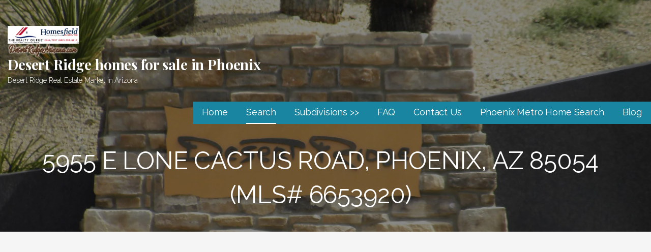

--- FILE ---
content_type: text/html; charset=UTF-8
request_url: https://desertridgearizona.com/idx/5955-E-LONE-CACTUS-Road-Phoenix-AZ-85054-mls_6653920?OrderBy=-ModificationTimestamp&Limit=8&SavedSearch=20101107084219045275000000&pg=1&p=y&n=y&m=20070913202326493241000000
body_size: 21069
content:
<!DOCTYPE html>

<html lang="en-US">

<head>

	<meta charset="UTF-8">

	<meta name="viewport" content="width=device-width, initial-scale=1">

	<link rel="profile" href="http://gmpg.org/xfn/11">

	<link rel="pingback" href="https://desertridgearizona.com/xmlrpc.php">

	<meta name='description' content='Experience the allure of your new residence in the stunning Talinn at Desert Ridge. This 4-bedroom, 3-bathroom home, complete with a den, boasts an inviting ope'><!-- Flexmls® IDX WordPress Plugin - OpenGraph Tags for Listing Detail pages -->
<meta property='og:site_name' content='Desert Ridge homes for sale in Phoenix' />
<meta property='og:title' content='5955 E LONE CACTUS Road, Phoenix, AZ 85054 (MLS# 6653920)' />
<meta property='og:image' content='https://cdn.resize.sparkplatform.com/az/1280x1024/true/20240122203411727015000000-o.jpg' />
<meta property='og:description' content="Experience the allure of your new residence in the stunning Talinn at Desert Ridge. This 4-bedroom, 3-bathroom home, complete with a den, bo" />
<meta property='og:url' content='https://desertridgearizona.com/idx/5955-E-LONE-CACTUS-Road-Phoenix-AZ-85054-mls_6653920' />
<meta property='og:type' content='website' />
<meta name='twitter:card' content='summary_large_image' />
<meta name='twitter:image' content='https://cdn.resize.sparkplatform.com/az/1280x1024/true/20240122203411727015000000-o.jpg' />
<meta name='twitter:description' content="Experience the allure of your new residence in the stunning Talinn at Desert Ridge. This 4-bedroom, 3-bathroom home, complete with a den, bo" />
<meta name='twitter:title' content='5955 E LONE CACTUS Road, Phoenix, AZ 85054 (MLS# 6653920)' />
<!-- / Flexmls® IDX WordPress Plugin -->
<title>5955 E LONE CACTUS Road, Phoenix, AZ 85054 (MLS# 6653920) - Desert Ridge homes for sale in Phoenix</title>
<meta name='robots' content='noindex, nofollow, max-image-preview:large' />
<link rel='dns-prefetch' href='//maps.googleapis.com' />
<link rel='dns-prefetch' href='//cdnjs.cloudflare.com' />
<link rel='dns-prefetch' href='//stats.wp.com' />
<link rel='dns-prefetch' href='//fonts.googleapis.com' />
<link rel='dns-prefetch' href='//v0.wordpress.com' />
<link rel='dns-prefetch' href='//widgets.wp.com' />
<link rel='dns-prefetch' href='//s0.wp.com' />
<link rel='dns-prefetch' href='//0.gravatar.com' />
<link rel='dns-prefetch' href='//1.gravatar.com' />
<link rel='dns-prefetch' href='//2.gravatar.com' />
<link rel='dns-prefetch' href='//www.googletagmanager.com' />
<link rel='dns-prefetch' href='//pagead2.googlesyndication.com' />
<link rel='preconnect' href='//i0.wp.com' />
<link rel='preconnect' href='//c0.wp.com' />
<link rel="alternate" type="application/rss+xml" title="Desert Ridge homes for sale in Phoenix &raquo; Feed" href="https://desertridgearizona.com/feed/" />
<link rel="alternate" type="application/rss+xml" title="Desert Ridge homes for sale in Phoenix &raquo; Comments Feed" href="https://desertridgearizona.com/comments/feed/" />
<link rel="alternate" title="oEmbed (JSON)" type="application/json+oembed" href="https://desertridgearizona.com/wp-json/oembed/1.0/embed?url=https%3A%2F%2Fdesertridgearizona.com%2Fsearch%2F" />
<link rel="alternate" title="oEmbed (XML)" type="text/xml+oembed" href="https://desertridgearizona.com/wp-json/oembed/1.0/embed?url=https%3A%2F%2Fdesertridgearizona.com%2Fsearch%2F&#038;format=xml" />
<style id='wp-img-auto-sizes-contain-inline-css' type='text/css'>
img:is([sizes=auto i],[sizes^="auto," i]){contain-intrinsic-size:3000px 1500px}
/*# sourceURL=wp-img-auto-sizes-contain-inline-css */
</style>
<style id='wp-emoji-styles-inline-css' type='text/css'>

	img.wp-smiley, img.emoji {
		display: inline !important;
		border: none !important;
		box-shadow: none !important;
		height: 1em !important;
		width: 1em !important;
		margin: 0 0.07em !important;
		vertical-align: -0.1em !important;
		background: none !important;
		padding: 0 !important;
	}
/*# sourceURL=wp-emoji-styles-inline-css */
</style>
<style id='wp-block-library-inline-css' type='text/css'>
:root{--wp-block-synced-color:#7a00df;--wp-block-synced-color--rgb:122,0,223;--wp-bound-block-color:var(--wp-block-synced-color);--wp-editor-canvas-background:#ddd;--wp-admin-theme-color:#007cba;--wp-admin-theme-color--rgb:0,124,186;--wp-admin-theme-color-darker-10:#006ba1;--wp-admin-theme-color-darker-10--rgb:0,107,160.5;--wp-admin-theme-color-darker-20:#005a87;--wp-admin-theme-color-darker-20--rgb:0,90,135;--wp-admin-border-width-focus:2px}@media (min-resolution:192dpi){:root{--wp-admin-border-width-focus:1.5px}}.wp-element-button{cursor:pointer}:root .has-very-light-gray-background-color{background-color:#eee}:root .has-very-dark-gray-background-color{background-color:#313131}:root .has-very-light-gray-color{color:#eee}:root .has-very-dark-gray-color{color:#313131}:root .has-vivid-green-cyan-to-vivid-cyan-blue-gradient-background{background:linear-gradient(135deg,#00d084,#0693e3)}:root .has-purple-crush-gradient-background{background:linear-gradient(135deg,#34e2e4,#4721fb 50%,#ab1dfe)}:root .has-hazy-dawn-gradient-background{background:linear-gradient(135deg,#faaca8,#dad0ec)}:root .has-subdued-olive-gradient-background{background:linear-gradient(135deg,#fafae1,#67a671)}:root .has-atomic-cream-gradient-background{background:linear-gradient(135deg,#fdd79a,#004a59)}:root .has-nightshade-gradient-background{background:linear-gradient(135deg,#330968,#31cdcf)}:root .has-midnight-gradient-background{background:linear-gradient(135deg,#020381,#2874fc)}:root{--wp--preset--font-size--normal:16px;--wp--preset--font-size--huge:42px}.has-regular-font-size{font-size:1em}.has-larger-font-size{font-size:2.625em}.has-normal-font-size{font-size:var(--wp--preset--font-size--normal)}.has-huge-font-size{font-size:var(--wp--preset--font-size--huge)}.has-text-align-center{text-align:center}.has-text-align-left{text-align:left}.has-text-align-right{text-align:right}.has-fit-text{white-space:nowrap!important}#end-resizable-editor-section{display:none}.aligncenter{clear:both}.items-justified-left{justify-content:flex-start}.items-justified-center{justify-content:center}.items-justified-right{justify-content:flex-end}.items-justified-space-between{justify-content:space-between}.screen-reader-text{border:0;clip-path:inset(50%);height:1px;margin:-1px;overflow:hidden;padding:0;position:absolute;width:1px;word-wrap:normal!important}.screen-reader-text:focus{background-color:#ddd;clip-path:none;color:#444;display:block;font-size:1em;height:auto;left:5px;line-height:normal;padding:15px 23px 14px;text-decoration:none;top:5px;width:auto;z-index:100000}html :where(.has-border-color){border-style:solid}html :where([style*=border-top-color]){border-top-style:solid}html :where([style*=border-right-color]){border-right-style:solid}html :where([style*=border-bottom-color]){border-bottom-style:solid}html :where([style*=border-left-color]){border-left-style:solid}html :where([style*=border-width]){border-style:solid}html :where([style*=border-top-width]){border-top-style:solid}html :where([style*=border-right-width]){border-right-style:solid}html :where([style*=border-bottom-width]){border-bottom-style:solid}html :where([style*=border-left-width]){border-left-style:solid}html :where(img[class*=wp-image-]){height:auto;max-width:100%}:where(figure){margin:0 0 1em}html :where(.is-position-sticky){--wp-admin--admin-bar--position-offset:var(--wp-admin--admin-bar--height,0px)}@media screen and (max-width:600px){html :where(.is-position-sticky){--wp-admin--admin-bar--position-offset:0px}}

/*# sourceURL=wp-block-library-inline-css */
</style><style id='global-styles-inline-css' type='text/css'>
:root{--wp--preset--aspect-ratio--square: 1;--wp--preset--aspect-ratio--4-3: 4/3;--wp--preset--aspect-ratio--3-4: 3/4;--wp--preset--aspect-ratio--3-2: 3/2;--wp--preset--aspect-ratio--2-3: 2/3;--wp--preset--aspect-ratio--16-9: 16/9;--wp--preset--aspect-ratio--9-16: 9/16;--wp--preset--color--black: #000000;--wp--preset--color--cyan-bluish-gray: #abb8c3;--wp--preset--color--white: #ffffff;--wp--preset--color--pale-pink: #f78da7;--wp--preset--color--vivid-red: #cf2e2e;--wp--preset--color--luminous-vivid-orange: #ff6900;--wp--preset--color--luminous-vivid-amber: #fcb900;--wp--preset--color--light-green-cyan: #7bdcb5;--wp--preset--color--vivid-green-cyan: #00d084;--wp--preset--color--pale-cyan-blue: #8ed1fc;--wp--preset--color--vivid-cyan-blue: #0693e3;--wp--preset--color--vivid-purple: #9b51e0;--wp--preset--color--primary: #60523F;--wp--preset--color--secondary: #907E66;--wp--preset--color--tertiary: #B1A18B;--wp--preset--color--quaternary: #E0D2C0;--wp--preset--color--quinary: #ffffff;--wp--preset--gradient--vivid-cyan-blue-to-vivid-purple: linear-gradient(135deg,rgb(6,147,227) 0%,rgb(155,81,224) 100%);--wp--preset--gradient--light-green-cyan-to-vivid-green-cyan: linear-gradient(135deg,rgb(122,220,180) 0%,rgb(0,208,130) 100%);--wp--preset--gradient--luminous-vivid-amber-to-luminous-vivid-orange: linear-gradient(135deg,rgb(252,185,0) 0%,rgb(255,105,0) 100%);--wp--preset--gradient--luminous-vivid-orange-to-vivid-red: linear-gradient(135deg,rgb(255,105,0) 0%,rgb(207,46,46) 100%);--wp--preset--gradient--very-light-gray-to-cyan-bluish-gray: linear-gradient(135deg,rgb(238,238,238) 0%,rgb(169,184,195) 100%);--wp--preset--gradient--cool-to-warm-spectrum: linear-gradient(135deg,rgb(74,234,220) 0%,rgb(151,120,209) 20%,rgb(207,42,186) 40%,rgb(238,44,130) 60%,rgb(251,105,98) 80%,rgb(254,248,76) 100%);--wp--preset--gradient--blush-light-purple: linear-gradient(135deg,rgb(255,206,236) 0%,rgb(152,150,240) 100%);--wp--preset--gradient--blush-bordeaux: linear-gradient(135deg,rgb(254,205,165) 0%,rgb(254,45,45) 50%,rgb(107,0,62) 100%);--wp--preset--gradient--luminous-dusk: linear-gradient(135deg,rgb(255,203,112) 0%,rgb(199,81,192) 50%,rgb(65,88,208) 100%);--wp--preset--gradient--pale-ocean: linear-gradient(135deg,rgb(255,245,203) 0%,rgb(182,227,212) 50%,rgb(51,167,181) 100%);--wp--preset--gradient--electric-grass: linear-gradient(135deg,rgb(202,248,128) 0%,rgb(113,206,126) 100%);--wp--preset--gradient--midnight: linear-gradient(135deg,rgb(2,3,129) 0%,rgb(40,116,252) 100%);--wp--preset--font-size--small: 13px;--wp--preset--font-size--medium: 20px;--wp--preset--font-size--large: 36px;--wp--preset--font-size--x-large: 42px;--wp--preset--spacing--20: 0.44rem;--wp--preset--spacing--30: 0.67rem;--wp--preset--spacing--40: 1rem;--wp--preset--spacing--50: 1.5rem;--wp--preset--spacing--60: 2.25rem;--wp--preset--spacing--70: 3.38rem;--wp--preset--spacing--80: 5.06rem;--wp--preset--shadow--natural: 6px 6px 9px rgba(0, 0, 0, 0.2);--wp--preset--shadow--deep: 12px 12px 50px rgba(0, 0, 0, 0.4);--wp--preset--shadow--sharp: 6px 6px 0px rgba(0, 0, 0, 0.2);--wp--preset--shadow--outlined: 6px 6px 0px -3px rgb(255, 255, 255), 6px 6px rgb(0, 0, 0);--wp--preset--shadow--crisp: 6px 6px 0px rgb(0, 0, 0);}:where(.is-layout-flex){gap: 0.5em;}:where(.is-layout-grid){gap: 0.5em;}body .is-layout-flex{display: flex;}.is-layout-flex{flex-wrap: wrap;align-items: center;}.is-layout-flex > :is(*, div){margin: 0;}body .is-layout-grid{display: grid;}.is-layout-grid > :is(*, div){margin: 0;}:where(.wp-block-columns.is-layout-flex){gap: 2em;}:where(.wp-block-columns.is-layout-grid){gap: 2em;}:where(.wp-block-post-template.is-layout-flex){gap: 1.25em;}:where(.wp-block-post-template.is-layout-grid){gap: 1.25em;}.has-black-color{color: var(--wp--preset--color--black) !important;}.has-cyan-bluish-gray-color{color: var(--wp--preset--color--cyan-bluish-gray) !important;}.has-white-color{color: var(--wp--preset--color--white) !important;}.has-pale-pink-color{color: var(--wp--preset--color--pale-pink) !important;}.has-vivid-red-color{color: var(--wp--preset--color--vivid-red) !important;}.has-luminous-vivid-orange-color{color: var(--wp--preset--color--luminous-vivid-orange) !important;}.has-luminous-vivid-amber-color{color: var(--wp--preset--color--luminous-vivid-amber) !important;}.has-light-green-cyan-color{color: var(--wp--preset--color--light-green-cyan) !important;}.has-vivid-green-cyan-color{color: var(--wp--preset--color--vivid-green-cyan) !important;}.has-pale-cyan-blue-color{color: var(--wp--preset--color--pale-cyan-blue) !important;}.has-vivid-cyan-blue-color{color: var(--wp--preset--color--vivid-cyan-blue) !important;}.has-vivid-purple-color{color: var(--wp--preset--color--vivid-purple) !important;}.has-black-background-color{background-color: var(--wp--preset--color--black) !important;}.has-cyan-bluish-gray-background-color{background-color: var(--wp--preset--color--cyan-bluish-gray) !important;}.has-white-background-color{background-color: var(--wp--preset--color--white) !important;}.has-pale-pink-background-color{background-color: var(--wp--preset--color--pale-pink) !important;}.has-vivid-red-background-color{background-color: var(--wp--preset--color--vivid-red) !important;}.has-luminous-vivid-orange-background-color{background-color: var(--wp--preset--color--luminous-vivid-orange) !important;}.has-luminous-vivid-amber-background-color{background-color: var(--wp--preset--color--luminous-vivid-amber) !important;}.has-light-green-cyan-background-color{background-color: var(--wp--preset--color--light-green-cyan) !important;}.has-vivid-green-cyan-background-color{background-color: var(--wp--preset--color--vivid-green-cyan) !important;}.has-pale-cyan-blue-background-color{background-color: var(--wp--preset--color--pale-cyan-blue) !important;}.has-vivid-cyan-blue-background-color{background-color: var(--wp--preset--color--vivid-cyan-blue) !important;}.has-vivid-purple-background-color{background-color: var(--wp--preset--color--vivid-purple) !important;}.has-black-border-color{border-color: var(--wp--preset--color--black) !important;}.has-cyan-bluish-gray-border-color{border-color: var(--wp--preset--color--cyan-bluish-gray) !important;}.has-white-border-color{border-color: var(--wp--preset--color--white) !important;}.has-pale-pink-border-color{border-color: var(--wp--preset--color--pale-pink) !important;}.has-vivid-red-border-color{border-color: var(--wp--preset--color--vivid-red) !important;}.has-luminous-vivid-orange-border-color{border-color: var(--wp--preset--color--luminous-vivid-orange) !important;}.has-luminous-vivid-amber-border-color{border-color: var(--wp--preset--color--luminous-vivid-amber) !important;}.has-light-green-cyan-border-color{border-color: var(--wp--preset--color--light-green-cyan) !important;}.has-vivid-green-cyan-border-color{border-color: var(--wp--preset--color--vivid-green-cyan) !important;}.has-pale-cyan-blue-border-color{border-color: var(--wp--preset--color--pale-cyan-blue) !important;}.has-vivid-cyan-blue-border-color{border-color: var(--wp--preset--color--vivid-cyan-blue) !important;}.has-vivid-purple-border-color{border-color: var(--wp--preset--color--vivid-purple) !important;}.has-vivid-cyan-blue-to-vivid-purple-gradient-background{background: var(--wp--preset--gradient--vivid-cyan-blue-to-vivid-purple) !important;}.has-light-green-cyan-to-vivid-green-cyan-gradient-background{background: var(--wp--preset--gradient--light-green-cyan-to-vivid-green-cyan) !important;}.has-luminous-vivid-amber-to-luminous-vivid-orange-gradient-background{background: var(--wp--preset--gradient--luminous-vivid-amber-to-luminous-vivid-orange) !important;}.has-luminous-vivid-orange-to-vivid-red-gradient-background{background: var(--wp--preset--gradient--luminous-vivid-orange-to-vivid-red) !important;}.has-very-light-gray-to-cyan-bluish-gray-gradient-background{background: var(--wp--preset--gradient--very-light-gray-to-cyan-bluish-gray) !important;}.has-cool-to-warm-spectrum-gradient-background{background: var(--wp--preset--gradient--cool-to-warm-spectrum) !important;}.has-blush-light-purple-gradient-background{background: var(--wp--preset--gradient--blush-light-purple) !important;}.has-blush-bordeaux-gradient-background{background: var(--wp--preset--gradient--blush-bordeaux) !important;}.has-luminous-dusk-gradient-background{background: var(--wp--preset--gradient--luminous-dusk) !important;}.has-pale-ocean-gradient-background{background: var(--wp--preset--gradient--pale-ocean) !important;}.has-electric-grass-gradient-background{background: var(--wp--preset--gradient--electric-grass) !important;}.has-midnight-gradient-background{background: var(--wp--preset--gradient--midnight) !important;}.has-small-font-size{font-size: var(--wp--preset--font-size--small) !important;}.has-medium-font-size{font-size: var(--wp--preset--font-size--medium) !important;}.has-large-font-size{font-size: var(--wp--preset--font-size--large) !important;}.has-x-large-font-size{font-size: var(--wp--preset--font-size--x-large) !important;}
/*# sourceURL=global-styles-inline-css */
</style>

<style id='classic-theme-styles-inline-css' type='text/css'>
/*! This file is auto-generated */
.wp-block-button__link{color:#fff;background-color:#32373c;border-radius:9999px;box-shadow:none;text-decoration:none;padding:calc(.667em + 2px) calc(1.333em + 2px);font-size:1.125em}.wp-block-file__button{background:#32373c;color:#fff;text-decoration:none}
/*# sourceURL=/wp-includes/css/classic-themes.min.css */
</style>
<link rel='stylesheet' id='fl-builder-layout-324-css' href='https://desertridgearizona.com/wp-content/uploads/bb-plugin/cache/324-layout.css?ver=9575c4106146109e01dbb7474580f3da' type='text/css' media='all' />
<link rel='stylesheet' id='contact-form-7-css' href='https://desertridgearizona.com/wp-content/plugins/contact-form-7/includes/css/styles.css?ver=6.1.4' type='text/css' media='all' />
<link rel='stylesheet' id='select2-4.0.5-css' href='//cdnjs.cloudflare.com/ajax/libs/select2/4.0.5/css/select2.min.css?ver=6.9' type='text/css' media='all' />
<link rel='stylesheet' id='dashicons-css' href='https://c0.wp.com/c/6.9/wp-includes/css/dashicons.min.css' type='text/css' media='all' />
<link rel='stylesheet' id='wp-jquery-ui-dialog-css' href='https://c0.wp.com/c/6.9/wp-includes/css/jquery-ui-dialog.min.css' type='text/css' media='all' />
<link rel='stylesheet' id='fmc_connect-css' href='https://desertridgearizona.com/wp-content/plugins/flexmls-idx/assets/css/style.css?ver=6.9' type='text/css' media='all' />
<link rel='stylesheet' id='lyrical-css' href='https://desertridgearizona.com/wp-content/themes/lyrical/style.css?ver=1.1.3' type='text/css' media='all' />
<style id='lyrical-inline-css' type='text/css'>
.site-header{background-image:url(https://i0.wp.com/desertridgearizona.com/wp-content/uploads/2016/12/DSCN5296h.jpg?resize=2400%2C1300&#038;ssl=1);}
.site-title a,.site-title a:visited{color:#ffffff;}.site-title a:hover,.site-title a:visited:hover{color:rgba(255, 255, 255, 0.8);}
.site-description{color:#ffffff;}
.hero,.hero .widget h1,.hero .widget h2,.hero .widget h3,.hero .widget h4,.hero .widget h5,.hero .widget h6,.hero .widget p,.hero .widget blockquote,.hero .widget cite,.hero .widget table,.hero .widget ul,.hero .widget ol,.hero .widget li,.hero .widget dd,.hero .widget dt,.hero .widget address,.hero .widget code,.hero .widget pre,.hero .widget .widget-title,.hero .page-header h1{color:#ffffff;}
.main-navigation ul li a,.main-navigation ul li a:visited,.main-navigation ul li a:hover,.main-navigation ul li a:focus,.main-navigation ul li a:visited:hover{color:#ffffff;}.main-navigation .sub-menu .menu-item-has-children > a::after{border-right-color:#ffffff;border-left-color:#ffffff;}.menu-toggle div{background-color:#ffffff;}.main-navigation ul li a:hover,.main-navigation ul li a:focus{color:rgba(255, 255, 255, 0.8);}
h1,h2,h3,h4,h5,h6,label,legend,table th,dl dt,.entry-title,.entry-title a,.entry-title a:visited,.widget-title{color:#353535;}.entry-title a:hover,.entry-title a:visited:hover,.entry-title a:focus,.entry-title a:visited:focus,.entry-title a:active,.entry-title a:visited:active{color:rgba(53, 53, 53, 0.8);}
body,input,select,textarea,input[type="text"]:focus,input[type="email"]:focus,input[type="url"]:focus,input[type="password"]:focus,input[type="search"]:focus,input[type="number"]:focus,input[type="tel"]:focus,input[type="range"]:focus,input[type="date"]:focus,input[type="month"]:focus,input[type="week"]:focus,input[type="time"]:focus,input[type="datetime"]:focus,input[type="datetime-local"]:focus,input[type="color"]:focus,textarea:focus,.navigation.pagination .paging-nav-text{color:#252525;}.fl-callout-text,.fl-rich-text{color:#252525;}hr{background-color:rgba(37, 37, 37, 0.1);border-color:rgba(37, 37, 37, 0.1);}input[type="text"],input[type="email"],input[type="url"],input[type="password"],input[type="search"],input[type="number"],input[type="tel"],input[type="range"],input[type="date"],input[type="month"],input[type="week"],input[type="time"],input[type="datetime"],input[type="datetime-local"],input[type="color"],textarea,.select2-container .select2-choice{color:rgba(37, 37, 37, 0.5);border-color:rgba(37, 37, 37, 0.1);}select,fieldset,blockquote,pre,code,abbr,acronym,.hentry table th,.hentry table td{border-color:rgba(37, 37, 37, 0.1);}.hentry table tr:hover td{background-color:rgba(37, 37, 37, 0.05);}
blockquote,.entry-meta,.entry-footer,.comment-meta .says,.logged-in-as,.wp-block-coblocks-author__heading{color:#686868;}
.site-footer .widget-title,.site-footer h1,.site-footer h2,.site-footer h3,.site-footer h4,.site-footer h5,.site-footer h6{color:#ffffff;}
.site-footer .widget,.site-footer .widget form label{color:#ffffff;}
.footer-menu ul li a,.footer-menu ul li a:visited{color:#686868;}.site-info-wrapper .social-menu a{background-color:#686868;}.footer-menu ul li a:hover,.footer-menu ul li a:visited:hover{color:rgba(104, 104, 104, 0.8);}
.site-info-wrapper .site-info-text{color:#686868;}
a,a:visited,.entry-title a:hover,.entry-title a:visited:hover{color:#b1a18b;}.navigation.pagination .nav-links .page-numbers.current,.social-menu a:hover{background-color:#b1a18b;}a:hover,a:visited:hover,a:focus,a:visited:focus,a:active,a:visited:active{color:rgba(177, 161, 139, 0.8);}.comment-list li.bypostauthor{border-color:rgba(177, 161, 139, 0.2);}
button,a.button,a.button:visited,input[type="button"],input[type="reset"],input[type="submit"],.wp-block-button__link,.site-info-wrapper .social-menu a:hover{background-color:#b1a18b;border-color:#b1a18b;}.woocommerce-cart-menu-item .woocommerce.widget_shopping_cart p.buttons a{background-color:#b1a18b;}a.fl-button,a.fl-button:visited,.content-area .fl-builder-content a.fl-button,.content-area .fl-builder-content a.fl-button:visited{background-color:#b1a18b;border-color:#b1a18b;}button:hover,button:active,button:focus,a.button:hover,a.button:active,a.button:focus,a.button:visited:hover,a.button:visited:active,a.button:visited:focus,input[type="button"]:hover,input[type="button"]:active,input[type="button"]:focus,input[type="reset"]:hover,input[type="reset"]:active,input[type="reset"]:focus,input[type="submit"]:hover,input[type="submit"]:active,input[type="submit"]:focus{background-color:rgba(177, 161, 139, 0.8);border-color:rgba(177, 161, 139, 0.8);}a.fl-button:hover,a.fl-button:active,a.fl-button:focus,a.fl-button:visited:hover,a.fl-button:visited:active,a.fl-button:visited:focus,.content-area .fl-builder-content a.fl-button:hover,.content-area .fl-builder-content a.fl-button:active,.content-area .fl-builder-content a.fl-button:focus,.content-area .fl-builder-content a.fl-button:visited:hover,.content-area .fl-builder-content a.fl-button:visited:active,.content-area .fl-builder-content a.fl-button:visited:focus{background-color:rgba(177, 161, 139, 0.8);border-color:rgba(177, 161, 139, 0.8);}
button,button:hover,button:active,button:focus,a.button,a.button:hover,a.button:active,a.button:focus,a.button:visited,a.button:visited:hover,a.button:visited:active,a.button:visited:focus,input[type="button"],input[type="button"]:hover,input[type="button"]:active,input[type="button"]:focus,input[type="reset"],input[type="reset"]:hover,input[type="reset"]:active,input[type="reset"]:focus,input[type="submit"],input[type="submit"]:hover,input[type="submit"]:active,input[type="submit"]:focus,.wp-block-button__link{color:#ffffff;}a.fl-button
				a.fl-button:hover,a.fl-button:active,a.fl-button:focus,a.fl-button:visited,a.fl-button:visited:hover,a.fl-button:visited:active,a.fl-button:visited:focus,.content-area .fl-builder-content a.fl-button,.content-area .fl-builder-content a.fl-button *,.content-area .fl-builder-content a.fl-button:visited,.content-area .fl-builder-content a.fl-button:visited *{color:#ffffff;}
body{background-color:#f5f5f5;}.navigation.pagination .nav-links .page-numbers.current{color:#f5f5f5;}
.hentry,.comments-area,.widget,#page > .page-title-container{background-color:#ffffff;}
.site-header{background-color:#141414;}.site-header{-webkit-box-shadow:inset 0 0 0 9999em;-moz-box-shadow:inset 0 0 0 9999em;box-shadow:inset 0 0 0 9999em;color:rgba(20, 20, 20, 0.50);}
.site-footer{background-color:#141414;}
.site-info-wrapper{background-color:#2d2d2d;}.site-info-wrapper .social-menu a,.site-info-wrapper .social-menu a:visited,.site-info-wrapper .social-menu a:hover,.site-info-wrapper .social-menu a:visited:hover{color:#2d2d2d;}
.has-primary-color{color:#03263B;}.has-primary-background-color{background-color:#03263B;}
.has-secondary-color{color:#0b3954;}.has-secondary-background-color{background-color:#0b3954;}
.has-tertiary-color{color:#bddae6;}.has-tertiary-background-color{background-color:#bddae6;}
.has-quaternary-color{color:#ff6663;}.has-quaternary-background-color{background-color:#ff6663;}
.has-quinary-color{color:#ffffff;}.has-quinary-background-color{background-color:#ffffff;}
.main-navigation li li a,.menu-toggle:not( [style*="display: none"] ) + .main-navigation,.menu-toggle:not( [style*="display: none"] ) + .main-navigation .expand{background-color:#1985a1;}.main-navigation li li a:hover,.main-navigation li li a:visited:hover{background-color:rgba(25, 133, 161, 0.8);}
/*# sourceURL=lyrical-inline-css */
</style>
<link rel='stylesheet' id='jetpack_likes-css' href='https://c0.wp.com/p/jetpack/15.4/modules/likes/style.css' type='text/css' media='all' />
<link rel='stylesheet' id='lyrical-fonts-css' href='https://fonts.googleapis.com/css?family=Playfair+Display%3A300%2C400%2C700%7CRaleway%3A300%2C400%2C700&#038;subset=latin&#038;ver=1.8.9' type='text/css' media='all' />
<style id='lyrical-fonts-inline-css' type='text/css'>
.site-title{font-family:"Playfair Display", sans-serif;}
.main-navigation ul li a,.main-navigation ul li a:visited,button,a.button,a.fl-button,input[type="button"],input[type="reset"],input[type="submit"]{font-family:"Raleway", sans-serif;}
h1,h2,h3,h4,h5,h6,label,legend,table th,dl dt,.entry-title,.widget-title{font-family:"Raleway", sans-serif;}
body,p,ol li,ul li,dl dd,.fl-callout-text{font-family:"Raleway", sans-serif;}
blockquote,.entry-meta,.entry-footer,.comment-list li .comment-meta .says,.comment-list li .comment-metadata,.comment-reply-link,#respond .logged-in-as{font-family:"Raleway", sans-serif;}
/*# sourceURL=lyrical-fonts-inline-css */
</style>
<script type="text/javascript" src="https://c0.wp.com/c/6.9/wp-includes/js/jquery/jquery.min.js" id="jquery-core-js"></script>
<script type="text/javascript" src="https://c0.wp.com/c/6.9/wp-includes/js/jquery/jquery-migrate.min.js" id="jquery-migrate-js"></script>
<script type="text/javascript" src="https://desertridgearizona.com/wp-content/plugins/flexmls-idx/assets/js/chart.umd.js?ver=3.15.9" id="chart-umd-js-js"></script>
<script type="text/javascript" src="https://desertridgearizona.com/wp-content/plugins/flexmls-idx/assets/js/chartjs-adapter-date-fns.bundle.js?ver=3.15.9" id="chartjs-adapter-date-fns-bundle-js"></script>
<script type="text/javascript" src="https://desertridgearizona.com/wp-content/plugins/flexmls-idx/assets/js/chartkick.js?ver=3.15.9" id="chartkick-js-js"></script>
<script type="text/javascript" src="https://maps.googleapis.com/maps/api/js?key=AIzaSyAlu03b03rb-2vuQr52mMSS-JAsbtNpvPI&amp;ver=6.9" id="google-maps-js"></script>
<script type="text/javascript" src="//cdnjs.cloudflare.com/ajax/libs/select2/4.0.5/js/select2.min.js?ver=6.9" id="select2-4.0.5-js"></script>
<script type="text/javascript" id="fmc_connect-js-extra">
/* <![CDATA[ */
var fmcAjax = {"ajaxurl":"https://desertridgearizona.com/wp-admin/admin-ajax.php","pluginurl":"https://desertridgearizona.com/wp-content/plugins/flexmls-idx"};
//# sourceURL=fmc_connect-js-extra
/* ]]> */
</script>
<script type="text/javascript" src="https://desertridgearizona.com/wp-content/plugins/flexmls-idx/assets/js/main.js?ver=3.15.9" id="fmc_connect-js"></script>
<script type="text/javascript" src="https://desertridgearizona.com/wp-content/plugins/flexmls-idx/assets/js/portal.js?ver=3.15.9" id="fmc_portal-js"></script>
<link rel="https://api.w.org/" href="https://desertridgearizona.com/wp-json/" /><link rel="alternate" title="JSON" type="application/json" href="https://desertridgearizona.com/wp-json/wp/v2/pages/324" /><link rel="EditURI" type="application/rsd+xml" title="RSD" href="https://desertridgearizona.com/xmlrpc.php?rsd" />
<meta name="generator" content="WordPress 6.9" />
<link rel='shortlink' href='https://wp.me/P8gzPN-5e' />
<meta name="generator" content="Site Kit by Google 1.170.0" /><script type="text/javascript">
(function(url){
	if(/(?:Chrome\/26\.0\.1410\.63 Safari\/537\.31|WordfenceTestMonBot)/.test(navigator.userAgent)){ return; }
	var addEvent = function(evt, handler) {
		if (window.addEventListener) {
			document.addEventListener(evt, handler, false);
		} else if (window.attachEvent) {
			document.attachEvent('on' + evt, handler);
		}
	};
	var removeEvent = function(evt, handler) {
		if (window.removeEventListener) {
			document.removeEventListener(evt, handler, false);
		} else if (window.detachEvent) {
			document.detachEvent('on' + evt, handler);
		}
	};
	var evts = 'contextmenu dblclick drag dragend dragenter dragleave dragover dragstart drop keydown keypress keyup mousedown mousemove mouseout mouseover mouseup mousewheel scroll'.split(' ');
	var logHuman = function() {
		if (window.wfLogHumanRan) { return; }
		window.wfLogHumanRan = true;
		var wfscr = document.createElement('script');
		wfscr.type = 'text/javascript';
		wfscr.async = true;
		wfscr.src = url + '&r=' + Math.random();
		(document.getElementsByTagName('head')[0]||document.getElementsByTagName('body')[0]).appendChild(wfscr);
		for (var i = 0; i < evts.length; i++) {
			removeEvent(evts[i], logHuman);
		}
	};
	for (var i = 0; i < evts.length; i++) {
		addEvent(evts[i], logHuman);
	}
})('//desertridgearizona.com/?wordfence_lh=1&hid=4FD6C76AAC76B490F99D99D239E48181');
</script>	<style>img#wpstats{display:none}</style>
		
<!-- Google AdSense meta tags added by Site Kit -->
<meta name="google-adsense-platform-account" content="ca-host-pub-2644536267352236">
<meta name="google-adsense-platform-domain" content="sitekit.withgoogle.com">
<!-- End Google AdSense meta tags added by Site Kit -->
<style type='text/css'>
.site-title a,.site-title a:visited{color:ffffff;}
</style>              <style type="text/css">
						          .flexmls-primary-color-font {
	            color: #000000 !important;
	          }
	          .flexmls-primary-color-background {
	            background-color: #000000 !important;
	          }
																.flexmls-body-font {
							font-family: 'Tahoma';
						}
																.flexmls-heading-font {
							font-family: 'Tahoma';
						}
					        </style>
            <link rel='canonical' href='https://desertridgearizona.com/idx/5955-E-LONE-CACTUS-Road-Phoenix-AZ-85054-mls_6653920/' />

<!-- Google AdSense snippet added by Site Kit -->
<script type="text/javascript" async="async" src="https://pagead2.googlesyndication.com/pagead/js/adsbygoogle.js?client=ca-pub-1552646003181448&amp;host=ca-host-pub-2644536267352236" crossorigin="anonymous"></script>

<!-- End Google AdSense snippet added by Site Kit -->

<!-- Jetpack Open Graph Tags -->
<meta property="og:type" content="article" />
<meta property="og:title" content="Search" />
<meta property="og:url" content="https://desertridgearizona.com/search/" />
<meta property="og:description" content="Click here to View in FULL SCREEN Search Desert Ridge Listings Results &#8211; Map Tab The Map Tab of the search results page allows you to view plotted listings on a map and search for additional …" />
<meta property="article:published_time" content="2016-12-07T22:38:26+00:00" />
<meta property="article:modified_time" content="2016-12-08T05:34:22+00:00" />
<meta property="og:site_name" content="Desert Ridge homes for sale in Phoenix" />
<meta property="og:image" content="https://s0.wp.com/i/blank.jpg" />
<meta property="og:image:width" content="200" />
<meta property="og:image:height" content="200" />
<meta property="og:image:alt" content="" />
<meta property="og:locale" content="en_US" />
<meta name="twitter:text:title" content="Search" />
<meta name="twitter:card" content="summary" />

<!-- End Jetpack Open Graph Tags -->

</head>

<body class="wp-singular page-template-default page page-id-324 wp-custom-logo wp-theme-primer wp-child-theme-lyrical fl-builder fl-builder-lite-2-9-4-2 fl-no-js custom-header-image layout-one-column-wide no-max-width flexmls_connect__listing_details_page flexmls-v2-templates">

	
	<div id="page" class="hfeed site">

		<a class="skip-link screen-reader-text" href="#content">Skip to content</a>

		
		<header id="masthead" class="site-header" role="banner">

			
			<div class="site-header-wrapper">

				
<div class="site-title-wrapper">

	<a href="https://desertridgearizona.com/" class="custom-logo-link" rel="home"><img width="325" height="144" src="https://i0.wp.com/desertridgearizona.com/wp-content/uploads/2020/11/DR-HomesfieldRealtyGurusHeaderBannerWP.png?fit=325%2C144&amp;ssl=1" class="custom-logo" alt="Desert Ridge Arizona Realty Gurus Homesfield Agents of Phoenix" decoding="async" srcset="https://i0.wp.com/desertridgearizona.com/wp-content/uploads/2020/11/DR-HomesfieldRealtyGurusHeaderBannerWP.png?w=325&amp;ssl=1 325w, https://i0.wp.com/desertridgearizona.com/wp-content/uploads/2020/11/DR-HomesfieldRealtyGurusHeaderBannerWP.png?resize=300%2C133&amp;ssl=1 300w" sizes="(max-width: 325px) 100vw, 325px" data-attachment-id="724" data-permalink="https://desertridgearizona.com/dr-homesfieldrealtygurusheaderbannerwp/" data-orig-file="https://i0.wp.com/desertridgearizona.com/wp-content/uploads/2020/11/DR-HomesfieldRealtyGurusHeaderBannerWP.png?fit=325%2C144&amp;ssl=1" data-orig-size="325,144" data-comments-opened="1" data-image-meta="{&quot;aperture&quot;:&quot;0&quot;,&quot;credit&quot;:&quot;&quot;,&quot;camera&quot;:&quot;&quot;,&quot;caption&quot;:&quot;&quot;,&quot;created_timestamp&quot;:&quot;0&quot;,&quot;copyright&quot;:&quot;&quot;,&quot;focal_length&quot;:&quot;0&quot;,&quot;iso&quot;:&quot;0&quot;,&quot;shutter_speed&quot;:&quot;0&quot;,&quot;title&quot;:&quot;&quot;,&quot;orientation&quot;:&quot;0&quot;}" data-image-title="Desert Ridge Arizona Realty Gurus Homesfield Agents of Phoenix" data-image-description="&lt;p&gt;Desert Ridge Arizona Realty Gurus Homesfield Agents of Phoenix&lt;/p&gt;
" data-image-caption="&lt;p&gt;Desert Ridge Arizona Realty Gurus Homesfield Agents of Phoenix&lt;/p&gt;
" data-medium-file="https://i0.wp.com/desertridgearizona.com/wp-content/uploads/2020/11/DR-HomesfieldRealtyGurusHeaderBannerWP.png?fit=300%2C133&amp;ssl=1" data-large-file="https://i0.wp.com/desertridgearizona.com/wp-content/uploads/2020/11/DR-HomesfieldRealtyGurusHeaderBannerWP.png?fit=325%2C144&amp;ssl=1" /></a>
	<div class="site-title"><a href="https://desertridgearizona.com/" rel="home">Desert Ridge homes for sale in Phoenix</a></div>
	<div class="site-description">Desert Ridge Real Estate Market in Arizona</div>
</div><!-- .site-title-wrapper -->

<div class="main-navigation-container">

	
<div class="menu-toggle" id="menu-toggle" role="button" tabindex="0"
	>
	<div></div>
	<div></div>
	<div></div>
</div><!-- #menu-toggle -->

	<nav id="site-navigation" class="main-navigation">

		<div class="menu-primary-menu-container"><ul id="menu-primary-menu" class="menu"><li id="menu-item-170" class="menu-item menu-item-type-post_type menu-item-object-page menu-item-home menu-item-170"><a href="https://desertridgearizona.com/">Home</a></li>
<li id="menu-item-330" class="menu-item menu-item-type-post_type menu-item-object-page current-menu-item page_item page-item-324 current_page_item menu-item-330"><a href="https://desertridgearizona.com/search/" aria-current="page">Search</a></li>
<li id="menu-item-343" class="menu-item menu-item-type-custom menu-item-object-custom menu-item-has-children menu-item-343"><a>Subdivisions >></a>
<span  class="expand" role="button" tabindex="0"></span>

<ul class="sub-menu">
	<li id="menu-item-348" class="menu-item menu-item-type-post_type menu-item-object-page menu-item-348"><a href="https://desertridgearizona.com/aviano/">Aviano</a></li>
	<li id="menu-item-373" class="menu-item menu-item-type-post_type menu-item-object-page menu-item-373"><a href="https://desertridgearizona.com/bella-monte/">Bella Monte</a></li>
	<li id="menu-item-405" class="menu-item menu-item-type-post_type menu-item-object-page menu-item-405"><a href="https://desertridgearizona.com/cielo-at-desert-ridge/">Cielo at Desert Ridge</a></li>
	<li id="menu-item-380" class="menu-item menu-item-type-post_type menu-item-object-page menu-item-380"><a href="https://desertridgearizona.com/estates-at-ridgeview/">Estates At Ridgeview</a></li>
	<li id="menu-item-385" class="menu-item menu-item-type-post_type menu-item-object-page menu-item-385"><a href="https://desertridgearizona.com/fiesta-at-desert-ridge/">Fiesta At Desert Ridge</a></li>
	<li id="menu-item-381" class="menu-item menu-item-type-post_type menu-item-object-page menu-item-381"><a href="https://desertridgearizona.com/fireside/">Fireside</a></li>
	<li id="menu-item-404" class="menu-item menu-item-type-post_type menu-item-object-page menu-item-404"><a href="https://desertridgearizona.com/la-verne/">La Verne</a></li>
	<li id="menu-item-403" class="menu-item menu-item-type-post_type menu-item-object-page menu-item-403"><a href="https://desertridgearizona.com/sanctuary/">Sanctuary</a></li>
	<li id="menu-item-436" class="menu-item menu-item-type-post_type menu-item-object-page menu-item-436"><a href="https://desertridgearizona.com/sky-crossing/">Sky Crossing</a></li>
	<li id="menu-item-402" class="menu-item menu-item-type-post_type menu-item-object-page menu-item-402"><a href="https://desertridgearizona.com/toscana/">Toscana</a></li>
	<li id="menu-item-406" class="menu-item menu-item-type-post_type menu-item-object-page menu-item-406"><a href="https://desertridgearizona.com/the-villages-at-aviano/">The Villages at Aviano</a></li>
	<li id="menu-item-354" class="menu-item menu-item-type-custom menu-item-object-custom menu-item-354"><a target="_blank" href="http://VillaDeSorano.com">Villa de Sorano</a></li>
	<li id="menu-item-401" class="menu-item menu-item-type-post_type menu-item-object-page menu-item-401"><a href="https://desertridgearizona.com/wildcat-ridge/">Wildcat Ridge</a></li>
	<li id="menu-item-365" class="menu-item menu-item-type-post_type menu-item-object-page menu-item-365"><a href="https://desertridgearizona.com/homes-on-golf-course-lots-at-wildfire/">Golf Course Lots</a></li>
</ul>
</li>
<li id="menu-item-237" class="menu-item menu-item-type-post_type menu-item-object-page menu-item-237"><a href="https://desertridgearizona.com/faq/">FAQ</a></li>
<li id="menu-item-171" class="menu-item menu-item-type-post_type menu-item-object-page menu-item-171"><a href="https://desertridgearizona.com/contact/">Contact Us</a></li>
<li id="menu-item-332" class="menu-item menu-item-type-custom menu-item-object-custom menu-item-has-children menu-item-332"><a target="_blank" href="http://www.phoenixhomesearchaz.com/">Phoenix Metro Home Search</a>
<span  class="expand" role="button" tabindex="0"></span>

<ul class="sub-menu">
	<li id="menu-item-544" class="menu-item menu-item-type-custom menu-item-object-custom menu-item-544"><a target="_blank" href="https://commaz.com" title="Commercial Real Estate &#038; Investment Property">Commercial RE</a></li>
</ul>
</li>
<li id="menu-item-833" class="menu-item menu-item-type-post_type menu-item-object-page menu-item-833"><a href="https://desertridgearizona.com/blog/">Blog</a></li>
</ul></div>
	</nav><!-- #site-navigation -->

	
</div>

<div class="hero">

	
	<div class="hero-inner">

		
<div class="page-title-container">

	<header class="page-header">

		<h1 class="page-title">5955 E LONE CACTUS Road, Phoenix, AZ 85054 (MLS# 6653920)</h1>
	</header><!-- .entry-header -->

</div><!-- .page-title-container -->

	</div>

</div>

			</div><!-- .site-header-wrapper -->

			
		</header><!-- #masthead -->

		
		<div id="content" class="site-content">

<div id="primary" class="content-area">

	<main id="main" class="site-main" role="main">

		
<article id="post-324" class="post-324 page type-page status-publish hentry">

	
	
	
<div class="page-content">

	<style type='text/css'> .nocomments { display:none; }</style><input class='flexmlsConnect_cookie' value=detail_page type='hidden'  />      <input id="portal_seconds" type=hidden value ="" />
      <input id="portal_show" type=hidden value ="" />
      <input id="portal_required" type=hidden value="0" />
      <input id="portal_position_x" type=hidden value="left" />
      <input id="portal_position_y" type=hidden value="top" />
      <input id="portal_link" type=hidden value="https://portal.flexmls.com/r/login/mls?response_type=code&client_id=d5x3i3dc4yjyacjws2lwmfa1x&redirect_uri=https%3A%2F%2Fdesertridgearizona.com%2Findex.php%2Foauth%2Fcallback&state=https%3A%2F%2Fdesertridgearizona.com%2Fidx%2F5955-E-LONE-CACTUS-Road-Phoenix-AZ-85054-mls_6653920%3FOrderBy%3D-ModificationTimestamp%26Limit%3D8%26SavedSearch%3D20101107084219045275000000%26pg%3D1%26p%3Dy%26n%3Dy%26m%3D20070913202326493241000000" />
      <div id="fmc_dialog" style="display:none; padding:13px; line-height: 150%" title="Create A Portal">

      <div>

With a DesertRidgeArizona portal you are able to:
<ol style="text-indent: 3px;padding-left: 10px">
 	<li>Save your Desert Ridge searches</li>
 	<li>Get updates on listings</li>
 	<li>Track listings</li>
 	<li>Add notes and messages</li>
 	<li>Personalize your dashboard</li>
</ol>
</div>      </div>
    <div class="flexmls-listing-details flexmls-v2-widget flexmls-widthchange-wrapper flexmls-body-font">
		<div class="flexmls-actions-wrapper listing-section ">
				<button class="flexmls-btn flexmls-btn-primary flexmls-primary-color-background" onclick="flexmls_connect.contactForm({
			'title': 'Contact agent',
			'subject': '5955 E LONE CACTUS Road, Phoenix, AZ 85054 - MLS# 6653920 ',
			'agentEmail': 'wyhnkala@gmail.com',
			'officeEmail': 'aijazansari@gmail.com',
			'phoneRequired': true,
			'id': '6653920'
				});">
			Contact agent
		</button>
	</div>
	<div class="top-info-wrapper listing-section">
		<div class="title-and-details-wrapper">
			<div class="title-and-status-wrapper">
				<h2 class="property-title flexmls-title-largest flexmls-primary-color-font flexmls-heading-font">5955 E LONE CACTUS Road, Phoenix, AZ 85054</h2>

							</div>

			
			<div class="price-and-actions-wrapper">
									<span class="flexmls-price flexmls-title-large">$866,357</span>
				<div class="actions-wrapper">
					    <div class='listing_cart' value=20240122202109995166000000>
      <span class="Favorites flexmls_portal_cart_handle "
        title="Mark this listing as a favorite (Login required)" value='' >
        <i class="flexmls-icon-star-full"></i>
      </span>

      <span class="Rejects flexmls_portal_cart_handle "
        title="No Interest (Login required)" value='' >
        <i class="flexmls-icon-blocked"></i>
      </span>
    </div>
  				</div>
			</div>
		</div>
	</div>
			<div class="slideshow-wrapper listing-section">
			<div id="listing-slideshow" class="owl-carousel">
									
										<img class="owl-lazy" data-src="https://cdn.photos.sparkplatform.com/az/20240122203411727015000000-o.jpg" alt="This is an artist rendition. Photo is not of actual home." />
																										
										<img class="owl-lazy" data-src="https://cdn.photos.sparkplatform.com/az/20240122203335319831000000-o.jpg" alt="Photo is not of actual Home" />
									
										<img class="owl-lazy" data-src="https://cdn.photos.sparkplatform.com/az/20240122203335582718000000-o.jpg" alt="Photo is not of actual Home" />
									
										<img class="owl-lazy" data-src="https://cdn.photos.sparkplatform.com/az/20240122203335818669000000-o.jpg" alt="Photo is not of actual Home" />
									
										<img class="owl-lazy" data-src="https://cdn.photos.sparkplatform.com/az/20240122203336087748000000-o.jpg" alt="Photo is not of actual Home" />
									
										<img class="owl-lazy" data-src="https://cdn.photos.sparkplatform.com/az/20240122203336331178000000-o.jpg" alt="Photo is not of actual Home" />
									
										<img class="owl-lazy" data-src="https://cdn.photos.sparkplatform.com/az/20240122203336521364000000-o.jpg" alt="Photo is not of actual Home" />
									
										<img class="owl-lazy" data-src="https://cdn.photos.sparkplatform.com/az/20240122203336896693000000-o.jpg" alt="Photo is not of actual Home" />
									
										<img class="owl-lazy" data-src="https://cdn.photos.sparkplatform.com/az/20240122203337294595000000-o.jpg" alt="Photo is not of actual Home" />
									
										<img class="owl-lazy" data-src="https://cdn.photos.sparkplatform.com/az/20240122203337634779000000-o.jpg" alt="Photo is not of actual Home" />
									
										<img class="owl-lazy" data-src="https://cdn.photos.sparkplatform.com/az/20240122203337963206000000-o.jpg" alt="Photo is not of actual Home" />
									
										<img class="owl-lazy" data-src="https://cdn.photos.sparkplatform.com/az/20240122203338218707000000-o.jpg" alt="Photo is not of actual Home" />
									
										<img class="owl-lazy" data-src="https://cdn.photos.sparkplatform.com/az/20240122203338499025000000-o.jpg" alt="Photo is not of actual Home" />
									
										<img class="owl-lazy" data-src="https://cdn.photos.sparkplatform.com/az/20240122203338765272000000-o.jpg" alt="Photo is not of actual Home" />
									
										<img class="owl-lazy" data-src="https://cdn.photos.sparkplatform.com/az/20240122203339035383000000-o.jpg" alt="Photo is not of actual Home" />
									
										<img class="owl-lazy" data-src="https://cdn.photos.sparkplatform.com/az/20240122203339306063000000-o.jpg" alt="Photo is not of actual Home" />
									
										<img class="owl-lazy" data-src="https://cdn.photos.sparkplatform.com/az/20240122203339502026000000-o.jpg" alt="Photo is not of actual Home" />
									
										<img class="owl-lazy" data-src="https://cdn.photos.sparkplatform.com/az/20240122203339757785000000-o.jpg" alt="Photo is not of actual Home" />
									
										<img class="owl-lazy" data-src="https://cdn.photos.sparkplatform.com/az/20240122203339996423000000-o.jpg" alt="Photo is not of actual Home" />
									
										<img class="owl-lazy" data-src="https://cdn.photos.sparkplatform.com/az/20240122203340282001000000-o.jpg" alt="Photo is not of actual Home" />
									
										<img class="owl-lazy" data-src="https://cdn.photos.sparkplatform.com/az/20240122203340538979000000-o.jpg" alt="Photo is not of actual Home" />
									
										<img class="owl-lazy" data-src="https://cdn.photos.sparkplatform.com/az/20240122203340785590000000-o.jpg" alt="Photo is not of actual Home" />
									
										<img class="owl-lazy" data-src="https://cdn.photos.sparkplatform.com/az/20240122203341050831000000-o.jpg" alt="Photo is not of actual Home" />
									
										<img class="owl-lazy" data-src="https://cdn.photos.sparkplatform.com/az/20240122203341346791000000-o.jpg" alt="Photo is not of actual Home" />
									
										<img class="owl-lazy" data-src="https://cdn.photos.sparkplatform.com/az/20240122203341565309000000-o.jpg" alt="Photo is not of actual Home" />
									
										<img class="owl-lazy" data-src="https://cdn.photos.sparkplatform.com/az/20240122203341720564000000-o.jpg" alt="Photo is not of actual Home" />
									
										<img class="owl-lazy" data-src="https://cdn.photos.sparkplatform.com/az/20240122203342228632000000-o.jpg" alt="Photo is not of actual Home" />
									
										<img class="owl-lazy" data-src="https://cdn.photos.sparkplatform.com/az/20240122203342483552000000-o.jpg" alt="Photo is not of actual Home" />
									
										<img class="owl-lazy" data-src="https://cdn.photos.sparkplatform.com/az/20240122203342983354000000-o.jpg" alt="Photo is not of actual Home" />
									
										<img class="owl-lazy" data-src="https://cdn.photos.sparkplatform.com/az/20240122203343234635000000-o.jpg" alt="Photo is not of actual Home" />
									
										<img class="owl-lazy" data-src="https://cdn.photos.sparkplatform.com/az/20240122203343497007000000-o.jpg" alt="Photo is not of actual Home" />
									
										<img class="owl-lazy" data-src="https://cdn.photos.sparkplatform.com/az/20240122203343733927000000-o.jpg" alt="Photo is not of actual Home" />
									
										<img class="owl-lazy" data-src="https://cdn.photos.sparkplatform.com/az/20240122203344017195000000-o.jpg" alt="Photo is not of actual Home" />
									
										<img class="owl-lazy" data-src="https://cdn.photos.sparkplatform.com/az/20240122203344244995000000-o.jpg" alt="Photo is not of actual Home" />
							</div>
		</div>
		<script type="text/javascript">
			jQuery( function () {
				jQuery('#listing-slideshow').owlCarousel(
					{
						lazyLoad: true,
						autoHeight: true,
						nav: true,
						dots: false,
						center: true,
						loop: true,
						navText: [ "&lsaquo;", "&rsaquo;" ],
						responsive: {
							0: {
								items: 1
							},
							600: {
								items: 1
							}
						}
					}
				);
			} );
		</script>
	
	<div class="main-details-section listing-section">
		<div class="flexmls-details">
			
																	<span class="flexmls-detail">
						<span class="detail-label flexmls-primary-color-font flexmls-heading-font">Property Type:</span>
						<span class="detail-value">Residential</span>
					</span>
																					<span class="flexmls-detail">
						<span class="detail-label flexmls-primary-color-font flexmls-heading-font">Bedrooms:</span>
						<span class="detail-value">4</span>
					</span>
																					<span class="flexmls-detail">
						<span class="detail-label flexmls-primary-color-font flexmls-heading-font">Baths:</span>
						<span class="detail-value">3</span>
					</span>
																					<span class="flexmls-detail">
						<span class="detail-label flexmls-primary-color-font flexmls-heading-font">Square Footage:</span>
						<span class="detail-value">2,242</span>
					</span>
																					<span class="flexmls-detail">
						<span class="detail-label flexmls-primary-color-font flexmls-heading-font">Lot Size (sq. ft.):</span>
						<span class="detail-value">6,875</span>
					</span>
																					<span class="flexmls-detail">
						<span class="detail-label flexmls-primary-color-font flexmls-heading-font">Status:</span>
						<span class="detail-value">Closed</span>
					</span>
									</div>
		<div class="price-and-dates">
						 <span class="flexmls-detail flexmls-price">
					<span class="detail-label">Current Price:</span>
					<span class="detail-value">$866,357					</span>
				</span>
													<span class="flexmls-detail">
					<span class="detail-label">Last Modified:</span>
					<span class="detail-value">5/31/2024</span>
				</span>
					</div>
	</div>
	  
	<div class="overview-section listing-section">
					<h2 class="flexmls-title-larger flexmls-primary-color-font flexmls-heading-font">Description</h2>
			<div class="flexmls-description">
				Experience the allure of your new residence in the stunning Talinn at Desert Ridge. This 4-bedroom, 3-bathroom home, complete with a den, boasts an inviting open floor plan and a modern exterior adorned with stone accents. Revel in the privacy of being on a corner, while the community offers future amenities like a pool and an upcoming fitness center. Act swiftly, as homes in this coveted locale are swiftly finding new owners. Price will increase once design package is selected. 
							</div>
					</div>

	<div class="listing-section more-information-toggle">
		<h2 class="flexmls-title-larger flexmls-primary-color-font flexmls-heading-font">More Information <span class="mls-id">MLS# 6653920</h2>
	</div>

	<div class="features-section listing-section listing-more-information">
		<div class="property-details">
																		<div class="details-section">
							<h3 class="detail-section-header flexmls-title-large flexmls-heading-font">Contract Information</h3>
							<div class="property-details-wrapper">
																	<span class="detail-value"><b>Type:</b> Exclusive Right To Sell</span>
																	<span class="detail-value"><b>Ownership:</b> Fee Simple</span>
																	<span class="detail-value"><b>Co-Ownership (Fractional) Agreement YN:</b> No</span>
																	<span class="detail-value"><b>Sold Price:</b> $866,357</span>
																	<span class="detail-value"><b>Status:</b> Closed</span>
																	<span class="detail-value"><b>Current Price:</b> $866,357</span>
																	<span class="detail-value"><b>List Date:</b> 2024-01-22</span>
															</div>
						</div>
																				<div class="details-section">
							<h3 class="detail-section-header flexmls-title-large flexmls-heading-font">Location, Tax &amp; Legal</h3>
							<div class="property-details-wrapper">
																	<span class="detail-value"><b>Assessor's Map #:</b> 35</span>
																	<span class="detail-value"><b>Legal Description (Abbrev):</b> LOT 52 TALINN PHASE 3 MCR 165412</span>
																	<span class="detail-value"><b>Assessor's Parcel #:</b> 638</span>
																	<span class="detail-value"><b>Tax Municipality:</b> Phoenix</span>
																	<span class="detail-value"><b>Taxes:</b> 0</span>
																	<span class="detail-value"><b>House Number:</b> 5955</span>
																	<span class="detail-value"><b>Compass:</b> E</span>
																	<span class="detail-value"><b>Street Name:</b> LONE CACTUS</span>
																	<span class="detail-value"><b>St Suffix:</b> Road</span>
																	<span class="detail-value"><b>City/Town Code:</b> Phoenix</span>
																	<span class="detail-value"><b>State/Province:</b> AZ</span>
																	<span class="detail-value"><b>Zip Code:</b> 85054</span>
																	<span class="detail-value"><b>Zip4:</b> 5732</span>
																	<span class="detail-value"><b>County Code:</b> Maricopa</span>
																	<span class="detail-value"><b>Assessor Number:</b> 212-35-638</span>
																	<span class="detail-value"><b>Subdivision:</b> DESERT RIDGE SUPER BLOCK 1 SOUTHWEST PHASE 3</span>
																	<span class="detail-value"><b>Tax Year:</b> 2024</span>
															</div>
						</div>
																				<div class="details-section">
							<h3 class="detail-section-header flexmls-title-large flexmls-heading-font">General Property Description</h3>
							<div class="property-details-wrapper">
																	<span class="detail-value"><b>Dwelling Styles:</b> Detached</span>
																	<span class="detail-value"><b># of Interior Levels:</b> 1</span>
																	<span class="detail-value"><b>Approx SQFT:</b> 2242</span>
																	<span class="detail-value"><b>Price/SqFt:</b> 386.42</span>
																	<span class="detail-value"><b>Approx Lot SqFt:</b> 6875</span>
																	<span class="detail-value"><b>Approx Lot Acres:</b> 0.158</span>
																	<span class="detail-value"><b>Flood Zone:</b> No</span>
																	<span class="detail-value"><b>Horses:</b> N</span>
																	<span class="detail-value"><b>Model:</b> Blackstone</span>
																	<span class="detail-value"><b>Builder Name:</b> D.R. Horton</span>
																	<span class="detail-value"><b>Elementary School District:</b> Paradise Valley Unified District</span>
																	<span class="detail-value"><b>High School District:</b> Paradise Valley Unified District</span>
																	<span class="detail-value"><b>Elementary School:</b> Desert Trails Elementary School</span>
																	<span class="detail-value"><b>Jr. High School:</b> Explorer Middle School</span>
																	<span class="detail-value"><b>High School:</b> Pinnacle High School</span>
																	<span class="detail-value"><b>Community Pool Y/N:</b> Yes</span>
																	<span class="detail-value"><b>Private Pool Y/N:</b> No</span>
																	<span class="detail-value"><b>Planned Comm Name:</b> Talinn at Desert Ridge</span>
																	<span class="detail-value"><b>Fireplace YN:</b> No</span>
																	<span class="detail-value"><b>Marketing Name:</b> Talinn at Desert Ridge</span>
																	<span class="detail-value"><b>Dwelling Type:</b> Single Family Residence</span>
																	<span class="detail-value"><b>Exterior Stories:</b> 1</span>
																	<span class="detail-value"><b># Bedrooms:</b> 4</span>
																	<span class="detail-value"><b>Total Bathrooms:</b> 3</span>
																	<span class="detail-value"><b>Year Built:</b> 2023</span>
															</div>
						</div>
																				<div class="details-section">
							<h3 class="detail-section-header flexmls-title-large flexmls-heading-font">Legal Info</h3>
							<div class="property-details-wrapper">
																	<span class="detail-value"><b>Range:</b> 4E</span>
																	<span class="detail-value"><b>Section:</b> 21</span>
																	<span class="detail-value"><b>Township:</b> 4N</span>
																	<span class="detail-value"><b>Lot Number:</b> 52</span>
															</div>
						</div>
																				<div class="details-section">
							<h3 class="detail-section-header flexmls-title-large flexmls-heading-font">Special Listing Cond</h3>
							<div class="property-details-wrapper">
																	<span class="detail-value"><b>N/A:</b> 1</span>
															</div>
						</div>
																				<div class="details-section">
							<h3 class="detail-section-header flexmls-title-large flexmls-heading-font">Construction</h3>
							<div class="property-details-wrapper">
																	<span class="detail-value"><b>Wood Frame:</b> 1</span>
															</div>
						</div>
																				<div class="details-section">
							<h3 class="detail-section-header flexmls-title-large flexmls-heading-font">Const - Finish</h3>
							<div class="property-details-wrapper">
																	<span class="detail-value"><b>Painted:</b> 1</span>
																	<span class="detail-value"><b>Stucco:</b> 1</span>
															</div>
						</div>
																				<div class="details-section">
							<h3 class="detail-section-header flexmls-title-large flexmls-heading-font">Construction Status</h3>
							<div class="property-details-wrapper">
																	<span class="detail-value"><b>Under Construction:</b> 1</span>
															</div>
						</div>
																				<div class="details-section">
							<h3 class="detail-section-header flexmls-title-large flexmls-heading-font">Roofing</h3>
							<div class="property-details-wrapper">
																	<span class="detail-value"><b>Tile:</b> 1</span>
																	<span class="detail-value"><b>Concrete:</b> 1</span>
															</div>
						</div>
																				<div class="details-section">
							<h3 class="detail-section-header flexmls-title-large flexmls-heading-font">Pmt &amp; Rate Info</h3>
							<div class="property-details-wrapper">
																	<span class="detail-value"><b>Down Payment:</b> 0</span>
																	<span class="detail-value"><b>Total Asum Mnth Pmts:</b> 0</span>
															</div>
						</div>
																				<div class="details-section">
							<h3 class="detail-section-header flexmls-title-large flexmls-heading-font">Association &amp; Fees</h3>
							<div class="property-details-wrapper">
																	<span class="detail-value"><b>HOA Y/N:</b> Y</span>
																	<span class="detail-value"><b>HOA Disclosure/Addendum Affirmation:</b> Yes</span>
																	<span class="detail-value"><b>HOA Transfer Fee:</b> 400</span>
																	<span class="detail-value"><b>HOA Fee:</b> 183</span>
																	<span class="detail-value"><b>HOA Paid Frequency:</b> Monthly</span>
																	<span class="detail-value"><b>HOA Name:</b> Talinn</span>
																	<span class="detail-value"><b>HOA Telephone:</b> 602-437-4777</span>
																	<span class="detail-value"><b>Special Assessment HOA:</b> No</span>
																	<span class="detail-value"><b>HOA 2 Y/N:</b> N</span>
																	<span class="detail-value"><b>PAD Fee Y/N:</b> N</span>
																	<span class="detail-value"><b>Cap Improvement/Impact Fee:</b> 480</span>
																	<span class="detail-value"><b>Cap Improvement/Impact Fee $/%:</b> $</span>
																	<span class="detail-value"><b>Cap Improvement/Impact Fee 2:</b> 0</span>
																	<span class="detail-value"><b>Cap Improvement/Impact Fee 2 $/%:</b> $</span>
																	<span class="detail-value"><b>Prepaid Association Fees HOA:</b> 2</span>
																	<span class="detail-value"><b>Disclosure Fees HOA:</b> 0</span>
																	<span class="detail-value"><b>Other Fees HOA:</b> 0</span>
																	<span class="detail-value"><b>Land Lease Fee Y/N:</b> N</span>
																	<span class="detail-value"><b>Rec Center Fee Y/N:</b> N</span>
																	<span class="detail-value"><b>Rec Center Fee 2 Y/N:</b> N</span>
																	<span class="detail-value"><b>Ttl Mthly Fee Equiv:</b> 183</span>
															</div>
						</div>
																				<div class="details-section">
							<h3 class="detail-section-header flexmls-title-large flexmls-heading-font">Showing Notification Methods</h3>
							<div class="property-details-wrapper">
																	<span class="detail-value"><b>Showing Service:</b> Aligned Showings</span>
																	<span class="detail-value"><b>Text:</b> 1</span>
																	<span class="detail-value"><b>Email:</b> 1</span>
																	<span class="detail-value"><b>Phone Call:</b> 1</span>
															</div>
						</div>
																				<div class="details-section">
							<h3 class="detail-section-header flexmls-title-large flexmls-heading-font">Lockbox Type</h3>
							<div class="property-details-wrapper">
																	<span class="detail-value"><b>None:</b> 1</span>
															</div>
						</div>
																				<div class="details-section">
							<h3 class="detail-section-header flexmls-title-large flexmls-heading-font">Architecture</h3>
							<div class="property-details-wrapper">
																	<span class="detail-value"><b>Ranch:</b> 1</span>
																	<span class="detail-value"><b>Contemporary:</b> 1</span>
															</div>
						</div>
																				<div class="details-section">
							<h3 class="detail-section-header flexmls-title-large flexmls-heading-font">Master Bathroom</h3>
							<div class="property-details-wrapper">
																	<span class="detail-value"><b>Full Bth Master Bdrm:</b> 1</span>
																	<span class="detail-value"><b>Double Vanity:</b> 1</span>
															</div>
						</div>
																				<div class="details-section">
							<h3 class="detail-section-header flexmls-title-large flexmls-heading-font">Master Bedroom</h3>
							<div class="property-details-wrapper">
																	<span class="detail-value"><b>Split:</b> 1</span>
															</div>
						</div>
																				<div class="details-section">
							<h3 class="detail-section-header flexmls-title-large flexmls-heading-font">Additional Bedroom</h3>
							<div class="property-details-wrapper">
																	<span class="detail-value"><b>Other Bedroom Split:</b> 1</span>
																	<span class="detail-value"><b>Master Bedroom Walk-in Closet:</b> 1</span>
															</div>
						</div>
																				<div class="details-section">
							<h3 class="detail-section-header flexmls-title-large flexmls-heading-font">Flooring</h3>
							<div class="property-details-wrapper">
																	<span class="detail-value"><b>Carpet:</b> 1</span>
																	<span class="detail-value"><b>Tile:</b> 1</span>
															</div>
						</div>
																				<div class="details-section">
							<h3 class="detail-section-header flexmls-title-large flexmls-heading-font">Window Features</h3>
							<div class="property-details-wrapper">
																	<span class="detail-value"><b>Dual Pane:</b> 1</span>
																	<span class="detail-value"><b>Low-Emissivity Windows:</b> 1</span>
															</div>
						</div>
																				<div class="details-section">
							<h3 class="detail-section-header flexmls-title-large flexmls-heading-font">Community Features</h3>
							<div class="property-details-wrapper">
																	<span class="detail-value"><b>Biking/Walking Path:</b> 1</span>
																	<span class="detail-value"><b>Children's Playgrnd:</b> 1</span>
																	<span class="detail-value"><b>Gated:</b> 1</span>
																	<span class="detail-value"><b>Workout Facility:</b> 1</span>
															</div>
						</div>
																				<div class="details-section">
							<h3 class="detail-section-header flexmls-title-large flexmls-heading-font">Dining Area</h3>
							<div class="property-details-wrapper">
																	<span class="detail-value"><b>Eat-in Kitchen:</b> 1</span>
																	<span class="detail-value"><b>Dining in LR/GR:</b> 1</span>
															</div>
						</div>
																				<div class="details-section">
							<h3 class="detail-section-header flexmls-title-large flexmls-heading-font">Heating</h3>
							<div class="property-details-wrapper">
																	<span class="detail-value"><b>Natural Gas:</b> 1</span>
															</div>
						</div>
																				<div class="details-section">
							<h3 class="detail-section-header flexmls-title-large flexmls-heading-font">Kitchen Features</h3>
							<div class="property-details-wrapper">
																	<span class="detail-value"><b>Dishwasher:</b> 1</span>
																	<span class="detail-value"><b>Disposal:</b> 1</span>
																	<span class="detail-value"><b>Gas Oven:</b> 1</span>
																	<span class="detail-value"><b>Gas Range:</b> 1</span>
																	<span class="detail-value"><b>Gas Stub for Range:</b> 1</span>
																	<span class="detail-value"><b>Kitchen Island:</b> 1</span>
																	<span class="detail-value"><b>Built-in Microwave:</b> 1</span>
																	<span class="detail-value"><b>Non-laminate Counter:</b> 1</span>
																	<span class="detail-value"><b>Pantry:</b> 1</span>
																	<span class="detail-value"><b>Reverse Osmosis:</b> 1</span>
																	<span class="detail-value"><b>Walk-in Pantry:</b> 1</span>
															</div>
						</div>
																				<div class="details-section">
							<h3 class="detail-section-header flexmls-title-large flexmls-heading-font">Cooling</h3>
							<div class="property-details-wrapper">
																	<span class="detail-value"><b>Programmable Thmstat:</b> 1</span>
																	<span class="detail-value"><b>Central Air:</b> 1</span>
															</div>
						</div>
																				<div class="details-section">
							<h3 class="detail-section-header flexmls-title-large flexmls-heading-font">Interior Features</h3>
							<div class="property-details-wrapper">
																	<span class="detail-value"><b>9+ Flat Ceilings:</b> 1</span>
																	<span class="detail-value"><b>Soft Water Loop:</b> 1</span>
															</div>
						</div>
																				<div class="details-section">
							<h3 class="detail-section-header flexmls-title-large flexmls-heading-font">Laundry</h3>
							<div class="property-details-wrapper">
																	<span class="detail-value"><b>Washer Hookup:</b> 1</span>
																	<span class="detail-value"><b>Gas Dryer Hookup:</b> 1</span>
																	<span class="detail-value"><b>220 V Dryer Hookup:</b> 1</span>
															</div>
						</div>
																				<div class="details-section">
							<h3 class="detail-section-header flexmls-title-large flexmls-heading-font">Basement</h3>
							<div class="property-details-wrapper">
																	<span class="detail-value"><b>Basement Y/N:</b> N</span>
															</div>
						</div>
																				<div class="details-section">
							<h3 class="detail-section-header flexmls-title-large flexmls-heading-font">Other Rooms</h3>
							<div class="property-details-wrapper">
																	<span class="detail-value"><b>Great Room:</b> 1</span>
															</div>
						</div>
																				<div class="details-section">
							<h3 class="detail-section-header flexmls-title-large flexmls-heading-font">Separate Den/Office</h3>
							<div class="property-details-wrapper">
																	<span class="detail-value"><b>Sep Den/Office Y/N:</b> Y</span>
															</div>
						</div>
																				<div class="details-section">
							<h3 class="detail-section-header flexmls-title-large flexmls-heading-font">Road Responsibility</h3>
							<div class="property-details-wrapper">
																	<span class="detail-value"><b>Private Maintained Road:</b> 1</span>
															</div>
						</div>
																				<div class="details-section">
							<h3 class="detail-section-header flexmls-title-large flexmls-heading-font">Technology</h3>
							<div class="property-details-wrapper">
																	<span class="detail-value"><b>Pre-Wire Srnd Snd:</b> 1</span>
																	<span class="detail-value"><b>Smart Home:</b> 1</span>
															</div>
						</div>
																				<div class="details-section">
							<h3 class="detail-section-header flexmls-title-large flexmls-heading-font">Fencing</h3>
							<div class="property-details-wrapper">
																	<span class="detail-value"><b>Block:</b> 1</span>
															</div>
						</div>
																				<div class="details-section">
							<h3 class="detail-section-header flexmls-title-large flexmls-heading-font">Water Source</h3>
							<div class="property-details-wrapper">
																	<span class="detail-value"><b>City Water:</b> 1</span>
															</div>
						</div>
																				<div class="details-section">
							<h3 class="detail-section-header flexmls-title-large flexmls-heading-font">Exterior Features</h3>
							<div class="property-details-wrapper">
																	<span class="detail-value"><b>Covered Patio(s):</b> 1</span>
																	<span class="detail-value"><b>Private Street(s):</b> 1</span>
															</div>
						</div>
																				<div class="details-section">
							<h3 class="detail-section-header flexmls-title-large flexmls-heading-font">Spa</h3>
							<div class="property-details-wrapper">
																	<span class="detail-value"><b>None:</b> 1</span>
															</div>
						</div>
																				<div class="details-section">
							<h3 class="detail-section-header flexmls-title-large flexmls-heading-font">Sewer</h3>
							<div class="property-details-wrapper">
																	<span class="detail-value"><b>Sewer - Public:</b> 1</span>
															</div>
						</div>
																				<div class="details-section">
							<h3 class="detail-section-header flexmls-title-large flexmls-heading-font">Parking Spaces</h3>
							<div class="property-details-wrapper">
																	<span class="detail-value"><b>Slab Parking Spaces:</b> 2</span>
																	<span class="detail-value"><b>Total Covered Spaces:</b> 2</span>
																	<span class="detail-value"><b>Garage Spaces:</b> 2</span>
															</div>
						</div>
																				<div class="details-section">
							<h3 class="detail-section-header flexmls-title-large flexmls-heading-font">Parking Features</h3>
							<div class="property-details-wrapper">
																	<span class="detail-value"><b>Garage Door Opener:</b> 1</span>
															</div>
						</div>
																				<div class="details-section">
							<h3 class="detail-section-header flexmls-title-large flexmls-heading-font">New Financing</h3>
							<div class="property-details-wrapper">
																	<span class="detail-value"><b>Cash:</b> 1</span>
																	<span class="detail-value"><b>VA:</b> 1</span>
																	<span class="detail-value"><b>Conventional:</b> 1</span>
																	<span class="detail-value"><b>FHA:</b> 1</span>
															</div>
						</div>
																				<div class="details-section">
							<h3 class="detail-section-header flexmls-title-large flexmls-heading-font">Plumbing</h3>
							<div class="property-details-wrapper">
																	<span class="detail-value"><b>Tankless Ht Wtr Heat:</b> 1</span>
															</div>
						</div>
																				<div class="details-section">
							<h3 class="detail-section-header flexmls-title-large flexmls-heading-font">Utilities</h3>
							<div class="property-details-wrapper">
																	<span class="detail-value"><b>APS:</b> 1</span>
																	<span class="detail-value"><b>SW Gas:</b> 1</span>
															</div>
						</div>
																				<div class="details-section">
							<h3 class="detail-section-header flexmls-title-large flexmls-heading-font">Existing 1st Loan</h3>
							<div class="property-details-wrapper">
																	<span class="detail-value"><b>Treat as Free&Clear:</b> 1</span>
															</div>
						</div>
																				<div class="details-section">
							<h3 class="detail-section-header flexmls-title-large flexmls-heading-font">Property Description</h3>
							<div class="property-details-wrapper">
																	<span class="detail-value"><b>North/South Exposure:</b> 1</span>
															</div>
						</div>
																				<div class="details-section">
							<h3 class="detail-section-header flexmls-title-large flexmls-heading-font">Landscaping</h3>
							<div class="property-details-wrapper">
																	<span class="detail-value"><b>Dirt Back:</b> 1</span>
																	<span class="detail-value"><b>Desert Front:</b> 1</span>
															</div>
						</div>
																				<div class="details-section">
							<h3 class="detail-section-header flexmls-title-large flexmls-heading-font">Unit Style</h3>
							<div class="property-details-wrapper">
																	<span class="detail-value"><b>All on One Level:</b> 1</span>
															</div>
						</div>
																				<div class="details-section">
							<h3 class="detail-section-header flexmls-title-large flexmls-heading-font">Disclosures</h3>
							<div class="property-details-wrapper">
																	<span class="detail-value"><b>Seller Discl Avail:</b> 1</span>
																	<span class="detail-value"><b>Agency Discl Req:</b> 1</span>
															</div>
						</div>
																				<div class="details-section">
							<h3 class="detail-section-header flexmls-title-large flexmls-heading-font">Possession</h3>
							<div class="property-details-wrapper">
																	<span class="detail-value"><b>Close of Escrow:</b> 1</span>
															</div>
						</div>
																				<div class="details-section">
							<h3 class="detail-section-header flexmls-title-large flexmls-heading-font">Association Fee Incl</h3>
							<div class="property-details-wrapper">
																	<span class="detail-value"><b>Common Area Maint:</b> 1</span>
															</div>
						</div>
																				<div class="details-section">
							<h3 class="detail-section-header flexmls-title-large flexmls-heading-font">Assoc Rules/Info</h3>
							<div class="property-details-wrapper">
																	<span class="detail-value"><b>Pets OK (See Rmrks):</b> 1</span>
																	<span class="detail-value"><b>No Visible Truck Trailer RV Boat:</b> 1</span>
																	<span class="detail-value"><b>Prof Managed:</b> 1</span>
															</div>
						</div>
																				<div class="details-section">
							<h3 class="detail-section-header flexmls-title-large flexmls-heading-font">Sold Info</h3>
							<div class="property-details-wrapper">
																	<span class="detail-value"><b>Loan Type:</b> Cash</span>
																	<span class="detail-value"><b>Closing Cost Split:</b> Normal - N</span>
																	<span class="detail-value"><b>Payment Type:</b> Other</span>
																	<span class="detail-value"><b>Buyer Concession to Seller:</b> 0</span>
																	<span class="detail-value"><b>Buyer Concession $/%:</b> $</span>
																	<span class="detail-value"><b>Seller Concession to Buyer:</b> 0</span>
																	<span class="detail-value"><b>Seller Concession $/%:</b> $</span>
															</div>
						</div>
																				<div class="details-section">
							<h3 class="detail-section-header flexmls-title-large flexmls-heading-font">Remarks Misc</h3>
							<div class="property-details-wrapper">
																	<span class="detail-value"><b>Cross Street:</b> Pinnacle Peak & 56th St</span>
																	<span class="detail-value"><b>Directions:</b> From 101 head north on 56th Street - go past Deer Valley - turn right onto Ranger - right at round about and through gate - right on to Cat Balue and then left.</span>
																	<span class="detail-value"><b>Geo Lat:</b> 33.680397</span>
																	<span class="detail-value"><b>Geo Lon:</b> -111.953956</span>
															</div>
						</div>
																				<div class="details-section">
							<h3 class="detail-section-header flexmls-title-large flexmls-heading-font">Status Change Info</h3>
							<div class="property-details-wrapper">
																	<span class="detail-value"><b>Off Market Date:</b> 2024-02-19</span>
																	<span class="detail-value"><b>Under Contract Date:</b> 2024-02-19</span>
																	<span class="detail-value"><b>Close of Escrow Date:</b> 2024-05-30</span>
																	<span class="detail-value"><b>Sold Price:</b> $866,357</span>
															</div>
						</div>
																				<div class="details-section">
							<h3 class="detail-section-header flexmls-title-large flexmls-heading-font">Miscellaneous</h3>
							<div class="property-details-wrapper">
																	<span class="detail-value"><b>Home Warranty:</b> 1</span>
															</div>
						</div>
												
							<div class="details-section">
					<h3 class="detail-section-header flexmls-title-large flexmls-heading-font">Property Features</h3>
					<div class="property-details-wrapper">
																				<span class="detail-value"><b>Special Listing Cond: </b>N/A</span>
																				<span class="detail-value"><b>Architecture: </b>Ranch; Contemporary</span>
																				<span class="detail-value"><b>Master Bathroom: </b>Full Bth Master Bdrm; Double Vanity</span>
																				<span class="detail-value"><b>Master Bedroom: </b>Split</span>
																				<span class="detail-value"><b>Additional Bedroom: </b>Other Bedroom Split; Master Bedroom Walk-in Closet</span>
																				<span class="detail-value"><b>Flooring: </b>Carpet; Tile</span>
																				<span class="detail-value"><b>Window Features: </b>Dual Pane; Low-Emissivity Windows</span>
																				<span class="detail-value"><b>Spa: </b>None</span>
																				<span class="detail-value"><b>Community Features: </b>Biking/Walking Path; Children's Playgrnd; Gated; Workout Facility</span>
																				<span class="detail-value"><b>Dining Area: </b>Eat-in Kitchen; Dining in LR/GR</span>
																				<span class="detail-value"><b>Kitchen Features: </b>Gas Oven; Gas Range; Gas Stub for Range; Disposal; Dishwasher; Built-in Microwave; Reverse Osmosis; Pantry; Walk-in Pantry; Non-laminate Counter; Kitchen Island</span>
																				<span class="detail-value"><b>Laundry: </b>Washer Hookup; Gas Dryer Hookup; 220 V Dryer Hookup</span>
																				<span class="detail-value"><b>Other Rooms: </b>Great Room</span>
																				<span class="detail-value"><b>Interior Features: </b>9+ Flat Ceilings; Soft Water Loop</span>
																				<span class="detail-value"><b>Technology: </b>Pre-Wire Srnd Snd; Smart Home</span>
																				<span class="detail-value"><b>Exterior Features: </b>Covered Patio(s); Private Street(s)</span>
																				<span class="detail-value"><b>Parking Features: </b>Garage Door Opener</span>
																				<span class="detail-value"><b>Road Responsibility: </b>Private Maintained Road</span>
																				<span class="detail-value"><b>Construction: </b>Wood Frame</span>
																				<span class="detail-value"><b>Const - Finish: </b>Painted; Stucco</span>
																				<span class="detail-value"><b>Construction Status: </b>Under Construction</span>
																				<span class="detail-value"><b>Roofing: </b>Tile; Concrete</span>
																				<span class="detail-value"><b>Cooling: </b>Central Air; Programmable Thmstat</span>
																				<span class="detail-value"><b>Heating: </b>Natural Gas</span>
																				<span class="detail-value"><b>Plumbing: </b>Tankless Ht Wtr Heat</span>
																				<span class="detail-value"><b>Utilities: </b>APS; SW Gas</span>
																				<span class="detail-value"><b>Water Source: </b>City Water</span>
																				<span class="detail-value"><b>Sewer: </b>Sewer - Public</span>
																				<span class="detail-value"><b>Fencing: </b>Block</span>
																				<span class="detail-value"><b>Property Description: </b>North/South Exposure</span>
																				<span class="detail-value"><b>Landscaping: </b>Dirt Back; Desert Front</span>
																				<span class="detail-value"><b>Showing Notification Methods: </b>Text; Email; Phone Call</span>
																				<span class="detail-value"><b>Lockbox Type: </b>None</span>
																				<span class="detail-value"><b>Possession: </b>Close of Escrow</span>
																				<span class="detail-value"><b>Unit Style: </b>All on One Level</span>
																				<span class="detail-value"><b>Association Fee Incl: </b>Common Area Maint</span>
																				<span class="detail-value"><b>Existing 1st Loan: </b>Treat as Free&Clear</span>
																				<span class="detail-value"><b>New Financing: </b>Cash; VA; FHA; Conventional</span>
																				<span class="detail-value"><b>Disclosures: </b>Seller Discl Avail; Agency Discl Req</span>
											</div>
				</div>
			
								</div>
	</div>

	
	<div class="map-section listing-section">
					<div id='flexmls_connect__map_canvas' latitude='33.680397' longitude='-111.953956'></div>
			</div>

					<div class="flexmls-office-name listing-section">
			<span class="flexmls-bold-label">Listing Office:</span>
			DRH Properties Inc		</div>
	
	
	<div class="compliance-section listing-section">
									<img data-recalc-dims="1" decoding="async" class="flexmls-idx-compliance-badge" alt="IDX" src="https://i0.wp.com/cdn.photos.sparkplatform.com/az/20110509192006820059000000.jpg?w=688&#038;ssl=1">
							</div>

	<div class="disclosure-section listing-section">
																																				<div class="listing-req">Last Updated: May - 31 - 2024</div>
																																
		
		
		<div class="disclosure-text">
			Copyright 2026 Arizona Regional Multiple Listing Service, Inc. All rights reserved. Information Not Guaranteed and Must Be Confirmed by End User. Site contains live data.		</div>
		<hr />
		
		<div class="fbs-branding" style="text-align: center;">
          <a href="https://fbsproducts.com/?utm_source%3Dwp_plugin%26utm_medium%3Dsoftware%26utm_campaign%3Dpowered_by%26utm_content%3Dpowered_by" target="_blank">Search powered by FBS Products</a>      </div>
	</div>
</div>

</div><!-- .page-content -->

	
</article><!-- #post-## -->

	</main><!-- #main -->

</div><!-- #primary -->


		</div><!-- #content -->

		
		<footer id="colophon" class="site-footer">

			<div class="site-footer-inner">

					<div class="footer-widget-area columns-3">

	
		<div class="footer-widget">

			<aside id="text-11" class="widget widget_text"><h4 class="widget-title">Equal Housing Opportunity</h4>			<div class="textwidget">All real estate advertised herein is subject to the Federal Fair Housing Act, which makes it illegal to advertise "any preference, limitation, or discrimination because of race, color, religion, sex, handicap, familial status, or national origin, or intention to make any such preference, limitation, or discrimination." We will not knowingly accept any advertising for real estate which is in violation of the law. All persons are hereby informed that all dwellings advertised are available on an equal opportunity basis.
</br><img data-recalc-dims="1" src="https://i0.wp.com/desertridgearizona.com/wp-content/uploads/2016/12/EHO-whitetransparent.png?w=688&#038;ssl=1"></div>
		</aside><aside id="text-12" class="widget widget_text">			<div class="textwidget">This website is part of the <a target="blank" href="https://Homesfield.com">Homesfield</a> real estate network. Site by licensed <a target="_blank" href="https://www.HomeListingsArizona.com">Arizona Real Estate</a> agent Tony Pomykala (SA562688000) of The Realty Gurus Homesfield Agents.</div>
		</aside><aside id="media_image-3" class="widget widget_media_image"><a href="https://DesertRidgeArizona.com"><img width="300" height="133" src="https://i0.wp.com/desertridgearizona.com/wp-content/uploads/2020/11/DR-HomesfieldRealtyGurus.png?fit=300%2C133&amp;ssl=1" class="image wp-image-723  attachment-medium size-medium" alt="Desert Ridge Arizona Realty Gurus Homesfield Agents of Phoenix" style="max-width: 100%; height: auto;" title="Desert Ridge Arizona Realty Gurus Homesfield Agents of Phoenix" decoding="async" loading="lazy" srcset="https://i0.wp.com/desertridgearizona.com/wp-content/uploads/2020/11/DR-HomesfieldRealtyGurus.png?w=900&amp;ssl=1 900w, https://i0.wp.com/desertridgearizona.com/wp-content/uploads/2020/11/DR-HomesfieldRealtyGurus.png?resize=300%2C133&amp;ssl=1 300w, https://i0.wp.com/desertridgearizona.com/wp-content/uploads/2020/11/DR-HomesfieldRealtyGurus.png?resize=768%2C341&amp;ssl=1 768w" sizes="auto, (max-width: 300px) 100vw, 300px" data-attachment-id="723" data-permalink="https://desertridgearizona.com/dr-homesfieldrealtygurus/" data-orig-file="https://i0.wp.com/desertridgearizona.com/wp-content/uploads/2020/11/DR-HomesfieldRealtyGurus.png?fit=900%2C400&amp;ssl=1" data-orig-size="900,400" data-comments-opened="1" data-image-meta="{&quot;aperture&quot;:&quot;0&quot;,&quot;credit&quot;:&quot;&quot;,&quot;camera&quot;:&quot;&quot;,&quot;caption&quot;:&quot;&quot;,&quot;created_timestamp&quot;:&quot;0&quot;,&quot;copyright&quot;:&quot;&quot;,&quot;focal_length&quot;:&quot;0&quot;,&quot;iso&quot;:&quot;0&quot;,&quot;shutter_speed&quot;:&quot;0&quot;,&quot;title&quot;:&quot;&quot;,&quot;orientation&quot;:&quot;0&quot;}" data-image-title="Desert Ridge Arizona Realty Gurus Homesfield Agents of Phoenix" data-image-description="&lt;p&gt;Desert Ridge Arizona Realty Gurus Homesfield Agents of Phoenix&lt;/p&gt;
" data-image-caption="&lt;p&gt;Desert Ridge Arizona Realty Gurus Homesfield Agents of Phoenix&lt;/p&gt;
" data-medium-file="https://i0.wp.com/desertridgearizona.com/wp-content/uploads/2020/11/DR-HomesfieldRealtyGurus.png?fit=300%2C133&amp;ssl=1" data-large-file="https://i0.wp.com/desertridgearizona.com/wp-content/uploads/2020/11/DR-HomesfieldRealtyGurus.png?fit=688%2C306&amp;ssl=1" /></a></aside>
		</div>

	
		<div class="footer-widget">

			<aside id="media_image-8" class="widget widget_media_image"><figure style="width: 300px" class="wp-caption alignnone"><a href="https://Homesfield.com"><img width="300" height="289" src="https://i0.wp.com/desertridgearizona.com/wp-content/uploads/2020/11/2019-HomesfieldAgentsPic.png?fit=300%2C289&amp;ssl=1" class="image wp-image-743  attachment-medium size-medium" alt="Desert Ridge Arizona Realty Gurus Homesfield Agents of Phoenix" style="max-width: 100%; height: auto;" decoding="async" loading="lazy" srcset="https://i0.wp.com/desertridgearizona.com/wp-content/uploads/2020/11/2019-HomesfieldAgentsPic.png?w=885&amp;ssl=1 885w, https://i0.wp.com/desertridgearizona.com/wp-content/uploads/2020/11/2019-HomesfieldAgentsPic.png?resize=300%2C289&amp;ssl=1 300w, https://i0.wp.com/desertridgearizona.com/wp-content/uploads/2020/11/2019-HomesfieldAgentsPic.png?resize=768%2C740&amp;ssl=1 768w" sizes="auto, (max-width: 300px) 100vw, 300px" data-attachment-id="743" data-permalink="https://desertridgearizona.com/2019-homesfieldagentspic/" data-orig-file="https://i0.wp.com/desertridgearizona.com/wp-content/uploads/2020/11/2019-HomesfieldAgentsPic.png?fit=885%2C853&amp;ssl=1" data-orig-size="885,853" data-comments-opened="1" data-image-meta="{&quot;aperture&quot;:&quot;0&quot;,&quot;credit&quot;:&quot;&quot;,&quot;camera&quot;:&quot;&quot;,&quot;caption&quot;:&quot;&quot;,&quot;created_timestamp&quot;:&quot;0&quot;,&quot;copyright&quot;:&quot;&quot;,&quot;focal_length&quot;:&quot;0&quot;,&quot;iso&quot;:&quot;0&quot;,&quot;shutter_speed&quot;:&quot;0&quot;,&quot;title&quot;:&quot;&quot;,&quot;orientation&quot;:&quot;0&quot;}" data-image-title="2019-HomesfieldAgentsPic" data-image-description="&lt;p&gt;Desert Ridge Arizona Realty Gurus Homesfield Agents of Phoenix&lt;/p&gt;
" data-image-caption="" data-medium-file="https://i0.wp.com/desertridgearizona.com/wp-content/uploads/2020/11/2019-HomesfieldAgentsPic.png?fit=300%2C289&amp;ssl=1" data-large-file="https://i0.wp.com/desertridgearizona.com/wp-content/uploads/2020/11/2019-HomesfieldAgentsPic.png?fit=688%2C663&amp;ssl=1" /></a><figcaption class="wp-caption-text">Desert Ridge Arizona Realty Gurus Homesfield Agents of Phoenix</figcaption></figure></aside><aside id="custom_html-7" class="widget_text widget widget_custom_html"><h4 class="widget-title">The Realty Gurus</h4><div class="textwidget custom-html-widget"><strong>Homesfield Agents</strong><br><a target="_blank" href="https://www.Homesfield.com">www.Homesfield.com</a></div></aside><aside id="custom_html-5" class="widget_text widget widget_custom_html"><h4 class="widget-title">Nearby Neighborhoods</h4><div class="textwidget custom-html-widget"><a target="_blank" href="https://www.VillaDeSorano.com">Villa de Sorano</a><br />
<a target="_blank" href="https://www.EquestrianManorEstates.com">Equestrian Manor</a><br />
<a target="_blank" href="https://www.EquestrianManorEstates.com">Paradise Manor Estates</a><br />
<a target="_blank" href="https://www.PhoenixNorthgateHomes.com">Phoenix Northgate</a><br />
<a target="_blank" href="https://www.ScottsdaleRanchLuxury.com">Scottsdale Ranch</a><br />
<a title="Arizona commercial real estate listings" alt="Arizona commercial real estate listings" target="_blank" href="https://www.CommAZ.com">Commercial Real Estate</a><br /></div></aside>
		</div>

	
		<div class="footer-widget">

			<aside id="text-14" class="widget widget_text"><h4 class="widget-title">Disclaimer</h4>			<div class="textwidget">DesertRidgeArizona.com is NOT associated with the Developer, Property Management, or Home Owners Association (HOA) of the Desert Ridge commmunity. This is a REALTOR website featuring the homes for sale and homes sold within the boundaries of the Desert Ridge neighborhoods located in the city of Phoenix, AZ 85050 & 85054.</div>
		</aside><aside id="text-15" class="widget widget_text"><h4 class="widget-title">Site Contains Live MLS Data</h4>			<div class="textwidget">Information Not Guaranteed and Must Be Confirmed by End User. Market Activity displayed is based on information from the Arizona Regional Multiple Listing Service from approximately 90 days prior thru right now. All information should be verified by the recipient and none is guaranteed as accurate by ARMLS.</div>
		</aside><aside id="text-17" class="widget widget_text">			<div class="textwidget"><!--BEGIN ADCHOICES HTML HERE-->
<a id="adChoicesLogo" href="//quantcast.com/adchoices-pub?pub=AGGt9AIfIFysOKIHrgFB0g" target="_blank" style="display:block; width:75px; height:16px; line-height: 16px; text-align:left; background: transparent url(//aboutads.quantcast.com?icon=AGGt9AIfIFysOKIHrgFB0g) right 0 no-repeat; color:#333; text-decoration:none; font-size:11px; font-family:arial,helvetica,sans-serif;">AdChoices</a>
<!--END ADCHOICES HTML HERE-->
<!-- Quantcast Tag -->
<script type="text/javascript">
var _qevents = _qevents || [];


(function() {
var elem = document.createElement('script');
elem.src = (document.location.protocol == "https:" ? "https://secure" : "http://edge") + ".quantserve.com/quant.js";
elem.async = true;
elem.type = "text/javascript";
var scpt = document.getElementsByTagName('script')[0];
scpt.parentNode.insertBefore(elem, scpt);
})();


_qevents.push({
qacct:"p-2bizXyS6d1oWQ"
});
</script>


<noscript>
<div style="display:none;">
<img data-recalc-dims="1" src="https://i0.wp.com/pixel.quantserve.com/pixel/p-2bizXyS6d1oWQ.gif?resize=1%2C1" border="0" height="1" width="1" alt="Quantcast"/>
</div>
</noscript>
<!-- End Quantcast tag --></div>
		</aside><aside id="media_image-6" class="widget widget_media_image"><figure style="width: 300px" class="wp-caption alignnone"><img width="300" height="63" src="https://i0.wp.com/desertridgearizona.com/wp-content/uploads/2016/12/DR-Logo-2.png?fit=300%2C63&amp;ssl=1" class="image wp-image-308  attachment-medium size-medium" alt="www.DesertRidgeArizona.com" style="max-width: 100%; height: auto;" decoding="async" loading="lazy" srcset="https://i0.wp.com/desertridgearizona.com/wp-content/uploads/2016/12/DR-Logo-2.png?w=900&amp;ssl=1 900w, https://i0.wp.com/desertridgearizona.com/wp-content/uploads/2016/12/DR-Logo-2.png?resize=300%2C63&amp;ssl=1 300w, https://i0.wp.com/desertridgearizona.com/wp-content/uploads/2016/12/DR-Logo-2.png?resize=768%2C162&amp;ssl=1 768w" sizes="auto, (max-width: 300px) 100vw, 300px" data-attachment-id="308" data-permalink="https://desertridgearizona.com/faq/dr-logo-3/" data-orig-file="https://i0.wp.com/desertridgearizona.com/wp-content/uploads/2016/12/DR-Logo-2.png?fit=900%2C190&amp;ssl=1" data-orig-size="900,190" data-comments-opened="1" data-image-meta="{&quot;aperture&quot;:&quot;0&quot;,&quot;credit&quot;:&quot;&quot;,&quot;camera&quot;:&quot;&quot;,&quot;caption&quot;:&quot;&quot;,&quot;created_timestamp&quot;:&quot;0&quot;,&quot;copyright&quot;:&quot;&quot;,&quot;focal_length&quot;:&quot;0&quot;,&quot;iso&quot;:&quot;0&quot;,&quot;shutter_speed&quot;:&quot;0&quot;,&quot;title&quot;:&quot;&quot;,&quot;orientation&quot;:&quot;0&quot;}" data-image-title="www.DesertRidgeArizona.com" data-image-description="&lt;p&gt;www.DesertRidgeArizona.com&lt;/p&gt;
" data-image-caption="&lt;p&gt;www.DesertRidgeArizona.com&lt;/p&gt;
" data-medium-file="https://i0.wp.com/desertridgearizona.com/wp-content/uploads/2016/12/DR-Logo-2.png?fit=300%2C63&amp;ssl=1" data-large-file="https://i0.wp.com/desertridgearizona.com/wp-content/uploads/2016/12/DR-Logo-2.png?fit=688%2C145&amp;ssl=1" /><figcaption class="wp-caption-text">www.DesertRidgeArizona.com</figcaption></figure></aside>
		</div>

	
	</div>
	
			</div><!-- .site-footer-inner -->

		</footer><!-- #colophon -->

		
<div class="site-info-wrapper">

	<div class="site-info">

		<div class="site-info-inner">

			
<nav class="footer-menu">

	<div class="menu-primary-menu-container"><ul id="menu-primary-menu-1" class="menu"><li class="menu-item menu-item-type-post_type menu-item-object-page menu-item-home menu-item-170"><a href="https://desertridgearizona.com/">Home</a></li>
<li class="menu-item menu-item-type-post_type menu-item-object-page current-menu-item page_item page-item-324 current_page_item menu-item-330"><a href="https://desertridgearizona.com/search/" aria-current="page">Search</a></li>
<li class="menu-item menu-item-type-custom menu-item-object-custom menu-item-343"><a>Subdivisions >></a></li>
<li class="menu-item menu-item-type-post_type menu-item-object-page menu-item-237"><a href="https://desertridgearizona.com/faq/">FAQ</a></li>
<li class="menu-item menu-item-type-post_type menu-item-object-page menu-item-171"><a href="https://desertridgearizona.com/contact/">Contact Us</a></li>
<li class="menu-item menu-item-type-custom menu-item-object-custom menu-item-332"><a target="_blank" href="http://www.phoenixhomesearchaz.com/">Phoenix Metro Home Search</a></li>
<li class="menu-item menu-item-type-post_type menu-item-object-page menu-item-833"><a href="https://desertridgearizona.com/blog/">Blog</a></li>
</ul></div>
</nav><!-- .footer-menu -->

<div class="site-info-text">

	Copyright &copy; 2026 Desert Ridge homes for sale in Phoenix &mdash; Lyrical WordPress theme by <a href="https://www.godaddy.com/" rel="author nofollow">GoDaddy</a>
</div>

		</div><!-- .site-info-inner -->

	</div><!-- .site-info -->

</div><!-- .site-info-wrapper -->

	</div><!-- #page -->

	<script type="speculationrules">
{"prefetch":[{"source":"document","where":{"and":[{"href_matches":"/*"},{"not":{"href_matches":["/wp-*.php","/wp-admin/*","/wp-content/uploads/*","/wp-content/*","/wp-content/plugins/*","/wp-content/themes/lyrical/*","/wp-content/themes/primer/*","/*\\?(.+)"]}},{"not":{"selector_matches":"a[rel~=\"nofollow\"]"}},{"not":{"selector_matches":".no-prefetch, .no-prefetch a"}}]},"eagerness":"conservative"}]}
</script>
		<!-- Start of StatCounter Code -->
		<script>
			<!--
			var sc_project=3078520;
			var sc_security="96af1469";
			var sc_invisible=1;
		</script>
        <script type="text/javascript" src="https://www.statcounter.com/counter/counter.js" async></script>
		<noscript><div class="statcounter"><a title="web analytics" href="https://statcounter.com/"><img class="statcounter" src="https://c.statcounter.com/3078520/0/96af1469/1/" alt="web analytics" /></a></div></noscript>
		<!-- End of StatCounter Code -->
			<script>
	/* IE11 skip link focus fix */
	/(trident|msie)/i.test(navigator.userAgent)&&document.getElementById&&window.addEventListener&&window.addEventListener("hashchange",function(){var t,e=location.hash.substring(1);/^[A-z0-9_-]+$/.test(e)&&(t=document.getElementById(e))&&(/^(?:a|select|input|button|textarea)$/i.test(t.tagName)||(t.tabIndex=-1),t.focus())},!1);
	</script>
	<script type="text/javascript" src="https://desertridgearizona.com/wp-content/uploads/bb-plugin/cache/324-layout.js?ver=980768fbb22887e6b0ef926fde18db0d" id="fl-builder-layout-324-js"></script>
<script type="text/javascript" src="https://c0.wp.com/c/6.9/wp-includes/js/dist/hooks.min.js" id="wp-hooks-js"></script>
<script type="text/javascript" src="https://c0.wp.com/c/6.9/wp-includes/js/dist/i18n.min.js" id="wp-i18n-js"></script>
<script type="text/javascript" id="wp-i18n-js-after">
/* <![CDATA[ */
wp.i18n.setLocaleData( { 'text direction\u0004ltr': [ 'ltr' ] } );
//# sourceURL=wp-i18n-js-after
/* ]]> */
</script>
<script type="text/javascript" src="https://desertridgearizona.com/wp-content/plugins/contact-form-7/includes/swv/js/index.js?ver=6.1.4" id="swv-js"></script>
<script type="text/javascript" id="contact-form-7-js-before">
/* <![CDATA[ */
var wpcf7 = {
    "api": {
        "root": "https:\/\/desertridgearizona.com\/wp-json\/",
        "namespace": "contact-form-7\/v1"
    },
    "cached": 1
};
//# sourceURL=contact-form-7-js-before
/* ]]> */
</script>
<script type="text/javascript" src="https://desertridgearizona.com/wp-content/plugins/contact-form-7/includes/js/index.js?ver=6.1.4" id="contact-form-7-js"></script>
<script type="text/javascript" src="https://c0.wp.com/c/6.9/wp-includes/js/jquery/ui/core.min.js" id="jquery-ui-core-js"></script>
<script type="text/javascript" src="https://c0.wp.com/c/6.9/wp-includes/js/jquery/ui/mouse.min.js" id="jquery-ui-mouse-js"></script>
<script type="text/javascript" src="https://c0.wp.com/c/6.9/wp-includes/js/jquery/ui/resizable.min.js" id="jquery-ui-resizable-js"></script>
<script type="text/javascript" src="https://c0.wp.com/c/6.9/wp-includes/js/jquery/ui/draggable.min.js" id="jquery-ui-draggable-js"></script>
<script type="text/javascript" src="https://c0.wp.com/c/6.9/wp-includes/js/jquery/ui/controlgroup.min.js" id="jquery-ui-controlgroup-js"></script>
<script type="text/javascript" src="https://c0.wp.com/c/6.9/wp-includes/js/jquery/ui/checkboxradio.min.js" id="jquery-ui-checkboxradio-js"></script>
<script type="text/javascript" src="https://c0.wp.com/c/6.9/wp-includes/js/jquery/ui/button.min.js" id="jquery-ui-button-js"></script>
<script type="text/javascript" src="https://c0.wp.com/c/6.9/wp-includes/js/jquery/ui/dialog.min.js" id="jquery-ui-dialog-js"></script>
<script type="text/javascript" src="//cdnjs.cloudflare.com/ajax/libs/flot/4.2.2/jquery.flot.resize.min.js?ver=3.15.9" id="fmc_connect_flot_resize-js"></script>
<script type="text/javascript" src="https://desertridgearizona.com/wp-content/themes/primer/assets/js/navigation.min.js?ver=1.8.9" id="primer-navigation-js"></script>
<script type="text/javascript" id="jetpack-stats-js-before">
/* <![CDATA[ */
_stq = window._stq || [];
_stq.push([ "view", {"v":"ext","blog":"122161687","post":"324","tz":"-7","srv":"desertridgearizona.com","j":"1:15.4"} ]);
_stq.push([ "clickTrackerInit", "122161687", "324" ]);
//# sourceURL=jetpack-stats-js-before
/* ]]> */
</script>
<script type="text/javascript" src="https://stats.wp.com/e-202604.js" id="jetpack-stats-js" defer="defer" data-wp-strategy="defer"></script>
<script id="wp-emoji-settings" type="application/json">
{"baseUrl":"https://s.w.org/images/core/emoji/17.0.2/72x72/","ext":".png","svgUrl":"https://s.w.org/images/core/emoji/17.0.2/svg/","svgExt":".svg","source":{"concatemoji":"https://desertridgearizona.com/wp-includes/js/wp-emoji-release.min.js?ver=6.9"}}
</script>
<script type="module">
/* <![CDATA[ */
/*! This file is auto-generated */
const a=JSON.parse(document.getElementById("wp-emoji-settings").textContent),o=(window._wpemojiSettings=a,"wpEmojiSettingsSupports"),s=["flag","emoji"];function i(e){try{var t={supportTests:e,timestamp:(new Date).valueOf()};sessionStorage.setItem(o,JSON.stringify(t))}catch(e){}}function c(e,t,n){e.clearRect(0,0,e.canvas.width,e.canvas.height),e.fillText(t,0,0);t=new Uint32Array(e.getImageData(0,0,e.canvas.width,e.canvas.height).data);e.clearRect(0,0,e.canvas.width,e.canvas.height),e.fillText(n,0,0);const a=new Uint32Array(e.getImageData(0,0,e.canvas.width,e.canvas.height).data);return t.every((e,t)=>e===a[t])}function p(e,t){e.clearRect(0,0,e.canvas.width,e.canvas.height),e.fillText(t,0,0);var n=e.getImageData(16,16,1,1);for(let e=0;e<n.data.length;e++)if(0!==n.data[e])return!1;return!0}function u(e,t,n,a){switch(t){case"flag":return n(e,"\ud83c\udff3\ufe0f\u200d\u26a7\ufe0f","\ud83c\udff3\ufe0f\u200b\u26a7\ufe0f")?!1:!n(e,"\ud83c\udde8\ud83c\uddf6","\ud83c\udde8\u200b\ud83c\uddf6")&&!n(e,"\ud83c\udff4\udb40\udc67\udb40\udc62\udb40\udc65\udb40\udc6e\udb40\udc67\udb40\udc7f","\ud83c\udff4\u200b\udb40\udc67\u200b\udb40\udc62\u200b\udb40\udc65\u200b\udb40\udc6e\u200b\udb40\udc67\u200b\udb40\udc7f");case"emoji":return!a(e,"\ud83e\u1fac8")}return!1}function f(e,t,n,a){let r;const o=(r="undefined"!=typeof WorkerGlobalScope&&self instanceof WorkerGlobalScope?new OffscreenCanvas(300,150):document.createElement("canvas")).getContext("2d",{willReadFrequently:!0}),s=(o.textBaseline="top",o.font="600 32px Arial",{});return e.forEach(e=>{s[e]=t(o,e,n,a)}),s}function r(e){var t=document.createElement("script");t.src=e,t.defer=!0,document.head.appendChild(t)}a.supports={everything:!0,everythingExceptFlag:!0},new Promise(t=>{let n=function(){try{var e=JSON.parse(sessionStorage.getItem(o));if("object"==typeof e&&"number"==typeof e.timestamp&&(new Date).valueOf()<e.timestamp+604800&&"object"==typeof e.supportTests)return e.supportTests}catch(e){}return null}();if(!n){if("undefined"!=typeof Worker&&"undefined"!=typeof OffscreenCanvas&&"undefined"!=typeof URL&&URL.createObjectURL&&"undefined"!=typeof Blob)try{var e="postMessage("+f.toString()+"("+[JSON.stringify(s),u.toString(),c.toString(),p.toString()].join(",")+"));",a=new Blob([e],{type:"text/javascript"});const r=new Worker(URL.createObjectURL(a),{name:"wpTestEmojiSupports"});return void(r.onmessage=e=>{i(n=e.data),r.terminate(),t(n)})}catch(e){}i(n=f(s,u,c,p))}t(n)}).then(e=>{for(const n in e)a.supports[n]=e[n],a.supports.everything=a.supports.everything&&a.supports[n],"flag"!==n&&(a.supports.everythingExceptFlag=a.supports.everythingExceptFlag&&a.supports[n]);var t;a.supports.everythingExceptFlag=a.supports.everythingExceptFlag&&!a.supports.flag,a.supports.everything||((t=a.source||{}).concatemoji?r(t.concatemoji):t.wpemoji&&t.twemoji&&(r(t.twemoji),r(t.wpemoji)))});
//# sourceURL=https://desertridgearizona.com/wp-includes/js/wp-emoji-loader.min.js
/* ]]> */
</script>

</body>

</html>


--- FILE ---
content_type: text/html; charset=utf-8
request_url: https://www.google.com/recaptcha/api2/aframe
body_size: 267
content:
<!DOCTYPE HTML><html><head><meta http-equiv="content-type" content="text/html; charset=UTF-8"></head><body><script nonce="4e5_P7Ub-J0RnL6khFyeCg">/** Anti-fraud and anti-abuse applications only. See google.com/recaptcha */ try{var clients={'sodar':'https://pagead2.googlesyndication.com/pagead/sodar?'};window.addEventListener("message",function(a){try{if(a.source===window.parent){var b=JSON.parse(a.data);var c=clients[b['id']];if(c){var d=document.createElement('img');d.src=c+b['params']+'&rc='+(localStorage.getItem("rc::a")?sessionStorage.getItem("rc::b"):"");window.document.body.appendChild(d);sessionStorage.setItem("rc::e",parseInt(sessionStorage.getItem("rc::e")||0)+1);localStorage.setItem("rc::h",'1769119365154');}}}catch(b){}});window.parent.postMessage("_grecaptcha_ready", "*");}catch(b){}</script></body></html>